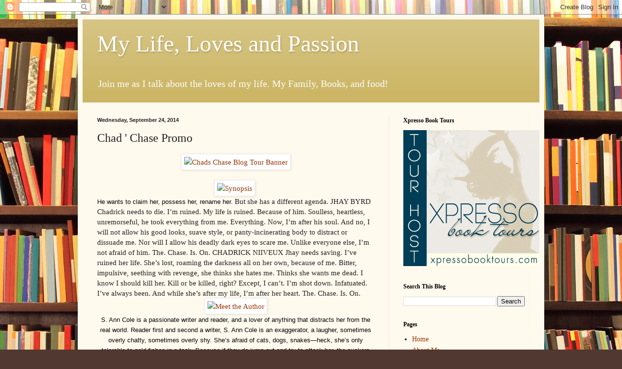

--- FILE ---
content_type: text/html; charset=UTF-8
request_url: https://mullenarmyfamily.blogspot.com/2014/09/chad-chase-promo.html
body_size: 23049
content:
<!DOCTYPE html>
<html class='v2' dir='ltr' lang='en'>
<head>
<link href='https://www.blogger.com/static/v1/widgets/335934321-css_bundle_v2.css' rel='stylesheet' type='text/css'/>
<meta content='width=1100' name='viewport'/>
<meta content='text/html; charset=UTF-8' http-equiv='Content-Type'/>
<meta content='blogger' name='generator'/>
<link href='https://mullenarmyfamily.blogspot.com/favicon.ico' rel='icon' type='image/x-icon'/>
<link href='http://mullenarmyfamily.blogspot.com/2014/09/chad-chase-promo.html' rel='canonical'/>
<link rel="alternate" type="application/atom+xml" title="My Life, Loves and Passion - Atom" href="https://mullenarmyfamily.blogspot.com/feeds/posts/default" />
<link rel="alternate" type="application/rss+xml" title="My Life, Loves and Passion - RSS" href="https://mullenarmyfamily.blogspot.com/feeds/posts/default?alt=rss" />
<link rel="service.post" type="application/atom+xml" title="My Life, Loves and Passion - Atom" href="https://www.blogger.com/feeds/7577409893350013880/posts/default" />

<link rel="alternate" type="application/atom+xml" title="My Life, Loves and Passion - Atom" href="https://mullenarmyfamily.blogspot.com/feeds/6599148317163447819/comments/default" />
<!--Can't find substitution for tag [blog.ieCssRetrofitLinks]-->
<link href='http://bookenthusiastpromotions.com/wp-content/uploads/2014/09/Chads-Chase-Blog-Tour-Banner-1024x512.jpg' rel='image_src'/>
<meta content='http://mullenarmyfamily.blogspot.com/2014/09/chad-chase-promo.html' property='og:url'/>
<meta content='Chad &#39; Chase Promo' property='og:title'/>
<meta content='        He wants to claim her, possess her, rename her.  But she has a different agenda. JHAY BYRD Chadrick needs to die. I’m ruined. My lif...' property='og:description'/>
<meta content='https://lh3.googleusercontent.com/blogger_img_proxy/AEn0k_u5OaMD_pLmdpiBpJ5K9-QhQMb_sGS6H8yIola-XIYy8bb0WxM3-4RGlgwM8omO9r2G51BE-5yLjoygf0yJKWFpMw3pMO0kaF-9FE2B3f-LKvIehSrsqnEzPC0ga40CF1BaMjJfE0yrO371PnMmlS0Lz2pvBgGBRQCpZLDUIC_stN0jEwen9HzPCb8J=w1200-h630-p-k-no-nu' property='og:image'/>
<title>My Life, Loves and Passion: Chad ' Chase Promo</title>
<style id='page-skin-1' type='text/css'><!--
/*
-----------------------------------------------
Blogger Template Style
Name:     Simple
Designer: Blogger
URL:      www.blogger.com
----------------------------------------------- */
/* Content
----------------------------------------------- */
body {
font: normal normal 14px Georgia, Utopia, 'Palatino Linotype', Palatino, serif;
color: #222222;
background: #513831 url(//themes.googleusercontent.com/image?id=1KH22PlFqsiVYxboQNAoJjYmRbw5M4REHmdJbHT5M2x9zVMGrCqwSjZvaQW_A10KPc6Il) repeat scroll top center /* Credit: luoman (https://www.istockphoto.com/googleimages.php?id=11394138&amp;platform=blogger) */;
padding: 0 40px 40px 40px;
}
html body .region-inner {
min-width: 0;
max-width: 100%;
width: auto;
}
h2 {
font-size: 22px;
}
a:link {
text-decoration:none;
color: #993300;
}
a:visited {
text-decoration:none;
color: #888888;
}
a:hover {
text-decoration:underline;
color: #ff1900;
}
.body-fauxcolumn-outer .fauxcolumn-inner {
background: transparent none repeat scroll top left;
_background-image: none;
}
.body-fauxcolumn-outer .cap-top {
position: absolute;
z-index: 1;
height: 400px;
width: 100%;
}
.body-fauxcolumn-outer .cap-top .cap-left {
width: 100%;
background: transparent none repeat-x scroll top left;
_background-image: none;
}
.content-outer {
-moz-box-shadow: 0 0 40px rgba(0, 0, 0, .15);
-webkit-box-shadow: 0 0 5px rgba(0, 0, 0, .15);
-goog-ms-box-shadow: 0 0 10px #333333;
box-shadow: 0 0 40px rgba(0, 0, 0, .15);
margin-bottom: 1px;
}
.content-inner {
padding: 10px 10px;
}
.content-inner {
background-color: #fff9ee;
}
/* Header
----------------------------------------------- */
.header-outer {
background: #ccb666 url(https://resources.blogblog.com/blogblog/data/1kt/simple/gradients_light.png) repeat-x scroll 0 -400px;
_background-image: none;
}
.Header h1 {
font: normal normal 48px Georgia, Utopia, 'Palatino Linotype', Palatino, serif;
color: #ffffff;
text-shadow: 1px 2px 3px rgba(0, 0, 0, .2);
}
.Header h1 a {
color: #ffffff;
}
.Header .description {
font-size: 140%;
color: #ffffff;
}
.header-inner .Header .titlewrapper {
padding: 22px 30px;
}
.header-inner .Header .descriptionwrapper {
padding: 0 30px;
}
/* Tabs
----------------------------------------------- */
.tabs-inner .section:first-child {
border-top: 0 solid #eee5dd;
}
.tabs-inner .section:first-child ul {
margin-top: -0;
border-top: 0 solid #eee5dd;
border-left: 0 solid #eee5dd;
border-right: 0 solid #eee5dd;
}
.tabs-inner .widget ul {
background: #fff9ee none repeat-x scroll 0 -800px;
_background-image: none;
border-bottom: 1px solid #eee5dd;
margin-top: 0;
margin-left: -30px;
margin-right: -30px;
}
.tabs-inner .widget li a {
display: inline-block;
padding: .6em 1em;
font: normal normal 16px Georgia, Utopia, 'Palatino Linotype', Palatino, serif;
color: #998877;
border-left: 1px solid #fff9ee;
border-right: 1px solid #eee5dd;
}
.tabs-inner .widget li:first-child a {
border-left: none;
}
.tabs-inner .widget li.selected a, .tabs-inner .widget li a:hover {
color: #000000;
background-color: #fff9ee;
text-decoration: none;
}
/* Columns
----------------------------------------------- */
.main-outer {
border-top: 0 solid #eee5dd;
}
.fauxcolumn-left-outer .fauxcolumn-inner {
border-right: 1px solid #eee5dd;
}
.fauxcolumn-right-outer .fauxcolumn-inner {
border-left: 1px solid #eee5dd;
}
/* Headings
----------------------------------------------- */
div.widget > h2,
div.widget h2.title {
margin: 0 0 1em 0;
font: normal bold 12px Georgia, Utopia, 'Palatino Linotype', Palatino, serif;
color: #000000;
}
/* Widgets
----------------------------------------------- */
.widget .zippy {
color: #999999;
text-shadow: 2px 2px 1px rgba(0, 0, 0, .1);
}
.widget .popular-posts ul {
list-style: none;
}
/* Posts
----------------------------------------------- */
h2.date-header {
font: normal bold 11px Arial, Tahoma, Helvetica, FreeSans, sans-serif;
}
.date-header span {
background-color: transparent;
color: #222222;
padding: inherit;
letter-spacing: inherit;
margin: inherit;
}
.main-inner {
padding-top: 30px;
padding-bottom: 30px;
}
.main-inner .column-center-inner {
padding: 0 15px;
}
.main-inner .column-center-inner .section {
margin: 0 15px;
}
.post {
margin: 0 0 25px 0;
}
h3.post-title, .comments h4 {
font: normal normal 24px Georgia, Utopia, 'Palatino Linotype', Palatino, serif;
margin: .75em 0 0;
}
.post-body {
font-size: 110%;
line-height: 1.4;
position: relative;
}
.post-body img, .post-body .tr-caption-container, .Profile img, .Image img,
.BlogList .item-thumbnail img {
padding: 2px;
background: #ffffff;
border: 1px solid #eeeeee;
-moz-box-shadow: 1px 1px 5px rgba(0, 0, 0, .1);
-webkit-box-shadow: 1px 1px 5px rgba(0, 0, 0, .1);
box-shadow: 1px 1px 5px rgba(0, 0, 0, .1);
}
.post-body img, .post-body .tr-caption-container {
padding: 5px;
}
.post-body .tr-caption-container {
color: #222222;
}
.post-body .tr-caption-container img {
padding: 0;
background: transparent;
border: none;
-moz-box-shadow: 0 0 0 rgba(0, 0, 0, .1);
-webkit-box-shadow: 0 0 0 rgba(0, 0, 0, .1);
box-shadow: 0 0 0 rgba(0, 0, 0, .1);
}
.post-header {
margin: 0 0 1.5em;
line-height: 1.6;
font-size: 90%;
}
.post-footer {
margin: 20px -2px 0;
padding: 5px 10px;
color: #666555;
background-color: #eee9dd;
border-bottom: 1px solid #eeeeee;
line-height: 1.6;
font-size: 90%;
}
#comments .comment-author {
padding-top: 1.5em;
border-top: 1px solid #eee5dd;
background-position: 0 1.5em;
}
#comments .comment-author:first-child {
padding-top: 0;
border-top: none;
}
.avatar-image-container {
margin: .2em 0 0;
}
#comments .avatar-image-container img {
border: 1px solid #eeeeee;
}
/* Comments
----------------------------------------------- */
.comments .comments-content .icon.blog-author {
background-repeat: no-repeat;
background-image: url([data-uri]);
}
.comments .comments-content .loadmore a {
border-top: 1px solid #999999;
border-bottom: 1px solid #999999;
}
.comments .comment-thread.inline-thread {
background-color: #eee9dd;
}
.comments .continue {
border-top: 2px solid #999999;
}
/* Accents
---------------------------------------------- */
.section-columns td.columns-cell {
border-left: 1px solid #eee5dd;
}
.blog-pager {
background: transparent none no-repeat scroll top center;
}
.blog-pager-older-link, .home-link,
.blog-pager-newer-link {
background-color: #fff9ee;
padding: 5px;
}
.footer-outer {
border-top: 0 dashed #bbbbbb;
}
/* Mobile
----------------------------------------------- */
body.mobile  {
background-size: auto;
}
.mobile .body-fauxcolumn-outer {
background: transparent none repeat scroll top left;
}
.mobile .body-fauxcolumn-outer .cap-top {
background-size: 100% auto;
}
.mobile .content-outer {
-webkit-box-shadow: 0 0 3px rgba(0, 0, 0, .15);
box-shadow: 0 0 3px rgba(0, 0, 0, .15);
}
.mobile .tabs-inner .widget ul {
margin-left: 0;
margin-right: 0;
}
.mobile .post {
margin: 0;
}
.mobile .main-inner .column-center-inner .section {
margin: 0;
}
.mobile .date-header span {
padding: 0.1em 10px;
margin: 0 -10px;
}
.mobile h3.post-title {
margin: 0;
}
.mobile .blog-pager {
background: transparent none no-repeat scroll top center;
}
.mobile .footer-outer {
border-top: none;
}
.mobile .main-inner, .mobile .footer-inner {
background-color: #fff9ee;
}
.mobile-index-contents {
color: #222222;
}
.mobile-link-button {
background-color: #993300;
}
.mobile-link-button a:link, .mobile-link-button a:visited {
color: #ffffff;
}
.mobile .tabs-inner .section:first-child {
border-top: none;
}
.mobile .tabs-inner .PageList .widget-content {
background-color: #fff9ee;
color: #000000;
border-top: 1px solid #eee5dd;
border-bottom: 1px solid #eee5dd;
}
.mobile .tabs-inner .PageList .widget-content .pagelist-arrow {
border-left: 1px solid #eee5dd;
}

--></style>
<style id='template-skin-1' type='text/css'><!--
body {
min-width: 960px;
}
.content-outer, .content-fauxcolumn-outer, .region-inner {
min-width: 960px;
max-width: 960px;
_width: 960px;
}
.main-inner .columns {
padding-left: 0;
padding-right: 310px;
}
.main-inner .fauxcolumn-center-outer {
left: 0;
right: 310px;
/* IE6 does not respect left and right together */
_width: expression(this.parentNode.offsetWidth -
parseInt("0") -
parseInt("310px") + 'px');
}
.main-inner .fauxcolumn-left-outer {
width: 0;
}
.main-inner .fauxcolumn-right-outer {
width: 310px;
}
.main-inner .column-left-outer {
width: 0;
right: 100%;
margin-left: -0;
}
.main-inner .column-right-outer {
width: 310px;
margin-right: -310px;
}
#layout {
min-width: 0;
}
#layout .content-outer {
min-width: 0;
width: 800px;
}
#layout .region-inner {
min-width: 0;
width: auto;
}
body#layout div.add_widget {
padding: 8px;
}
body#layout div.add_widget a {
margin-left: 32px;
}
--></style>
<style>
    body {background-image:url(\/\/themes.googleusercontent.com\/image?id=1KH22PlFqsiVYxboQNAoJjYmRbw5M4REHmdJbHT5M2x9zVMGrCqwSjZvaQW_A10KPc6Il);}
    
@media (max-width: 200px) { body {background-image:url(\/\/themes.googleusercontent.com\/image?id=1KH22PlFqsiVYxboQNAoJjYmRbw5M4REHmdJbHT5M2x9zVMGrCqwSjZvaQW_A10KPc6Il&options=w200);}}
@media (max-width: 400px) and (min-width: 201px) { body {background-image:url(\/\/themes.googleusercontent.com\/image?id=1KH22PlFqsiVYxboQNAoJjYmRbw5M4REHmdJbHT5M2x9zVMGrCqwSjZvaQW_A10KPc6Il&options=w400);}}
@media (max-width: 800px) and (min-width: 401px) { body {background-image:url(\/\/themes.googleusercontent.com\/image?id=1KH22PlFqsiVYxboQNAoJjYmRbw5M4REHmdJbHT5M2x9zVMGrCqwSjZvaQW_A10KPc6Il&options=w800);}}
@media (max-width: 1200px) and (min-width: 801px) { body {background-image:url(\/\/themes.googleusercontent.com\/image?id=1KH22PlFqsiVYxboQNAoJjYmRbw5M4REHmdJbHT5M2x9zVMGrCqwSjZvaQW_A10KPc6Il&options=w1200);}}
/* Last tag covers anything over one higher than the previous max-size cap. */
@media (min-width: 1201px) { body {background-image:url(\/\/themes.googleusercontent.com\/image?id=1KH22PlFqsiVYxboQNAoJjYmRbw5M4REHmdJbHT5M2x9zVMGrCqwSjZvaQW_A10KPc6Il&options=w1600);}}
  </style>
<link href='https://www.blogger.com/dyn-css/authorization.css?targetBlogID=7577409893350013880&amp;zx=68f75089-11d2-4465-9c78-fa86ea2f9e6c' media='none' onload='if(media!=&#39;all&#39;)media=&#39;all&#39;' rel='stylesheet'/><noscript><link href='https://www.blogger.com/dyn-css/authorization.css?targetBlogID=7577409893350013880&amp;zx=68f75089-11d2-4465-9c78-fa86ea2f9e6c' rel='stylesheet'/></noscript>
<meta name='google-adsense-platform-account' content='ca-host-pub-1556223355139109'/>
<meta name='google-adsense-platform-domain' content='blogspot.com'/>

<!-- data-ad-client=ca-pub-6804191432591757 -->

</head>
<body class='loading variant-literate'>
<div class='navbar section' id='navbar' name='Navbar'><div class='widget Navbar' data-version='1' id='Navbar1'><script type="text/javascript">
    function setAttributeOnload(object, attribute, val) {
      if(window.addEventListener) {
        window.addEventListener('load',
          function(){ object[attribute] = val; }, false);
      } else {
        window.attachEvent('onload', function(){ object[attribute] = val; });
      }
    }
  </script>
<div id="navbar-iframe-container"></div>
<script type="text/javascript" src="https://apis.google.com/js/platform.js"></script>
<script type="text/javascript">
      gapi.load("gapi.iframes:gapi.iframes.style.bubble", function() {
        if (gapi.iframes && gapi.iframes.getContext) {
          gapi.iframes.getContext().openChild({
              url: 'https://www.blogger.com/navbar/7577409893350013880?po\x3d6599148317163447819\x26origin\x3dhttps://mullenarmyfamily.blogspot.com',
              where: document.getElementById("navbar-iframe-container"),
              id: "navbar-iframe"
          });
        }
      });
    </script><script type="text/javascript">
(function() {
var script = document.createElement('script');
script.type = 'text/javascript';
script.src = '//pagead2.googlesyndication.com/pagead/js/google_top_exp.js';
var head = document.getElementsByTagName('head')[0];
if (head) {
head.appendChild(script);
}})();
</script>
</div></div>
<div class='body-fauxcolumns'>
<div class='fauxcolumn-outer body-fauxcolumn-outer'>
<div class='cap-top'>
<div class='cap-left'></div>
<div class='cap-right'></div>
</div>
<div class='fauxborder-left'>
<div class='fauxborder-right'></div>
<div class='fauxcolumn-inner'>
</div>
</div>
<div class='cap-bottom'>
<div class='cap-left'></div>
<div class='cap-right'></div>
</div>
</div>
</div>
<div class='content'>
<div class='content-fauxcolumns'>
<div class='fauxcolumn-outer content-fauxcolumn-outer'>
<div class='cap-top'>
<div class='cap-left'></div>
<div class='cap-right'></div>
</div>
<div class='fauxborder-left'>
<div class='fauxborder-right'></div>
<div class='fauxcolumn-inner'>
</div>
</div>
<div class='cap-bottom'>
<div class='cap-left'></div>
<div class='cap-right'></div>
</div>
</div>
</div>
<div class='content-outer'>
<div class='content-cap-top cap-top'>
<div class='cap-left'></div>
<div class='cap-right'></div>
</div>
<div class='fauxborder-left content-fauxborder-left'>
<div class='fauxborder-right content-fauxborder-right'></div>
<div class='content-inner'>
<header>
<div class='header-outer'>
<div class='header-cap-top cap-top'>
<div class='cap-left'></div>
<div class='cap-right'></div>
</div>
<div class='fauxborder-left header-fauxborder-left'>
<div class='fauxborder-right header-fauxborder-right'></div>
<div class='region-inner header-inner'>
<div class='header section' id='header' name='Header'><div class='widget Header' data-version='1' id='Header1'>
<div id='header-inner'>
<div class='titlewrapper'>
<h1 class='title'>
<a href='https://mullenarmyfamily.blogspot.com/'>
My Life, Loves and Passion
</a>
</h1>
</div>
<div class='descriptionwrapper'>
<p class='description'><span>Join me as I talk about the loves of my life. My Family, Books, and food!</span></p>
</div>
</div>
</div></div>
</div>
</div>
<div class='header-cap-bottom cap-bottom'>
<div class='cap-left'></div>
<div class='cap-right'></div>
</div>
</div>
</header>
<div class='tabs-outer'>
<div class='tabs-cap-top cap-top'>
<div class='cap-left'></div>
<div class='cap-right'></div>
</div>
<div class='fauxborder-left tabs-fauxborder-left'>
<div class='fauxborder-right tabs-fauxborder-right'></div>
<div class='region-inner tabs-inner'>
<div class='tabs no-items section' id='crosscol' name='Cross-Column'></div>
<div class='tabs no-items section' id='crosscol-overflow' name='Cross-Column 2'></div>
</div>
</div>
<div class='tabs-cap-bottom cap-bottom'>
<div class='cap-left'></div>
<div class='cap-right'></div>
</div>
</div>
<div class='main-outer'>
<div class='main-cap-top cap-top'>
<div class='cap-left'></div>
<div class='cap-right'></div>
</div>
<div class='fauxborder-left main-fauxborder-left'>
<div class='fauxborder-right main-fauxborder-right'></div>
<div class='region-inner main-inner'>
<div class='columns fauxcolumns'>
<div class='fauxcolumn-outer fauxcolumn-center-outer'>
<div class='cap-top'>
<div class='cap-left'></div>
<div class='cap-right'></div>
</div>
<div class='fauxborder-left'>
<div class='fauxborder-right'></div>
<div class='fauxcolumn-inner'>
</div>
</div>
<div class='cap-bottom'>
<div class='cap-left'></div>
<div class='cap-right'></div>
</div>
</div>
<div class='fauxcolumn-outer fauxcolumn-left-outer'>
<div class='cap-top'>
<div class='cap-left'></div>
<div class='cap-right'></div>
</div>
<div class='fauxborder-left'>
<div class='fauxborder-right'></div>
<div class='fauxcolumn-inner'>
</div>
</div>
<div class='cap-bottom'>
<div class='cap-left'></div>
<div class='cap-right'></div>
</div>
</div>
<div class='fauxcolumn-outer fauxcolumn-right-outer'>
<div class='cap-top'>
<div class='cap-left'></div>
<div class='cap-right'></div>
</div>
<div class='fauxborder-left'>
<div class='fauxborder-right'></div>
<div class='fauxcolumn-inner'>
</div>
</div>
<div class='cap-bottom'>
<div class='cap-left'></div>
<div class='cap-right'></div>
</div>
</div>
<!-- corrects IE6 width calculation -->
<div class='columns-inner'>
<div class='column-center-outer'>
<div class='column-center-inner'>
<div class='main section' id='main' name='Main'><div class='widget Blog' data-version='1' id='Blog1'>
<div class='blog-posts hfeed'>

          <div class="date-outer">
        
<h2 class='date-header'><span>Wednesday, September 24, 2014</span></h2>

          <div class="date-posts">
        
<div class='post-outer'>
<div class='post hentry uncustomized-post-template' itemprop='blogPost' itemscope='itemscope' itemtype='http://schema.org/BlogPosting'>
<meta content='http://bookenthusiastpromotions.com/wp-content/uploads/2014/09/Chads-Chase-Blog-Tour-Banner-1024x512.jpg' itemprop='image_url'/>
<meta content='7577409893350013880' itemprop='blogId'/>
<meta content='6599148317163447819' itemprop='postId'/>
<a name='6599148317163447819'></a>
<h3 class='post-title entry-title' itemprop='name'>
Chad ' Chase Promo
</h3>
<div class='post-header'>
<div class='post-header-line-1'></div>
</div>
<div class='post-body entry-content' id='post-body-6599148317163447819' itemprop='description articleBody'>
<div class="separator" style="clear: both; text-align: center;">
<a href="http://bookenthusiastpromotions.com/wp-content/uploads/2013/12/Synopsis.jpg" style="margin-left: 1em; margin-right: 1em;"><img alt="Chads Chase Blog Tour Banner" class="alignleft  wp-image-12931" height="245" src="https://lh3.googleusercontent.com/blogger_img_proxy/AEn0k_u5OaMD_pLmdpiBpJ5K9-QhQMb_sGS6H8yIola-XIYy8bb0WxM3-4RGlgwM8omO9r2G51BE-5yLjoygf0yJKWFpMw3pMO0kaF-9FE2B3f-LKvIehSrsqnEzPC0ga40CF1BaMjJfE0yrO371PnMmlS0Lz2pvBgGBRQCpZLDUIC_stN0jEwen9HzPCb8J=s0-d" width="490"></a></div>
<div class="separator" style="clear: both; text-align: center;">
<br /></div>
<div style="text-align: center;">
<a href="http://bookenthusiastpromotions.com/wp-content/uploads/2013/12/Synopsis.jpg"><img alt="Synopsis" class="alignnone size-large wp-image-5609" height="126" src="https://lh3.googleusercontent.com/blogger_img_proxy/AEn0k_uAqWFpyuGlwzf507tQTWH_KsuF_BMBa67dzeYeSB75QYDLBDzYMYJaPDHv5J3zZUhhlZTWECbT8xJBQ1mtfG2w5rB-bE3SEx_x19LfqWFCnXLtWRWjeQWwi-NTKa8EhYE9ny6Jnmai_JHRo-EIMxenn4OXb8NOaw=s0-d" width="490"></a>&nbsp;</div>
<span style="color: black; font-family: arial,sans,sans-serif; font-size: 13px; text-align: left;">He wants to claim her, possess her, rename her.</span>
But she has a different agenda.
JHAY BYRD
Chadrick needs to die.
I&#8217;m ruined. My life is ruined. Because of him.
Soulless, heartless, unremorseful, he took everything from me.
Everything.
Now, I&#8217;m after his soul.
And no, I will not allow his good looks, suave style, or panty-incinerating body to distract or dissuade me.
Nor will I allow his deadly dark eyes to scare me.
Unlike everyone else, I&#8217;m not afraid of him.
The. Chase. Is. On.
CHADRICK NIIVEUX
Jhay needs saving.
I&#8217;ve ruined her life. She&#8217;s lost, roaming the darkness all on her own, because of me.
Bitter, impulsive, seething with revenge, she thinks she hates me. Thinks she wants me dead.
I know I should kill her. Kill or be killed, right?
Except, I can&#8217;t.
I&#8217;m shot down. Infatuated.
I&#8217;ve always been.
And while she&#8217;s after my life, I&#8217;m after her heart.
The. Chase. Is. On.
<br />
<div style="text-align: center;">
<a href="http://bookenthusiastpromotions.com/wp-content/uploads/2013/12/Meet-the-Author.jpg"><img alt="Meet the Author" class="alignnone  wp-image-5610" height="126" src="https://lh3.googleusercontent.com/blogger_img_proxy/AEn0k_vR67vkZ8GtE033VaHczVKQYVrOYeFkyp_vyJHib037sls6nc_GzBmmEHtuGCzbaBeZMOLXTrGeMWLs5kspO1wttsmes9na4pK8u5bFGRDfcCNFNs7QA6w7Y5PWvz1LYeJVzNCPFoT3DzSoMIt5VlaaXXs3UjSye8ufJhQhyok=s0-d" width="490"></a></div>
<div style="text-align: center;">
<span style="color: black; font-family: arial,sans,sans-serif; font-size: 13px; text-align: left;">S. Ann Cole is a passionate writer and reader, and a lover of anything that distracts her from the real world. Reader first and second a writer, S. Ann Cole is an exaggerator, a laugher, sometimes overly chatty, sometimes overly shy. She&#8217;s afraid of cats, dogs, snakes&#8212;heck, she&#8217;s only tolerable to gold fishes in a tank. Because if they do jump out and try to attack her, the suckers will die&#8230;</span>
She hates chocolate, schmaltz and arrogance.
She loves carbs, Chris Brown and humility.
She lives nowhere and everywhere.
Jokey people are her favorite people, as laughter is the way to her heart.
Ann hopes that one day, the right day, when it&#8217;s her time (because nothing happens before its time), her hard work will be noticed and appreciated, and she&#8217;ll become a &#8220;bestselling author&#8221;&#8230;
&#8230;But she&#8217;s guessing that might not be likely if she continues to write such sucky author bios.
When Ann&#8217;s not abusing her computer keyboard, you can find her nosing a novel, watching anything on television that makes her laugh until she breaks into hiccups, studying the Bible, or guzzling booze.
<a href="http://bookenthusiastpromotions.com/wp-content/uploads/2013/12/Social-Links.jpg"><img alt="Social Links" class=" wp-image-5611 alignnone" height="126" src="https://lh3.googleusercontent.com/blogger_img_proxy/AEn0k_tZSRtCDGdUCcarpiW0C1Z1VPag7yzcyVxNUoZjFIvWb0eQzhHoEvU-uKXmi0t6ul10uE0w9nR7hYXw1BFyhr5IhNTmHeOxvZ50EL3s245PBGCo2026GPSZ6WFuFmz0gAJmMzXmr1FTTgOzSRGzWLzwqqRJH1CbVuMzTw=s0-d" width="490"></a>
</div>
<div style="text-align: center;">
<a href="https://www.facebook.com/S.AnnColeRomance" target="_blank"><img alt="FB button FINAL" class="alignnone  wp-image-11223" height="57" src="https://lh3.googleusercontent.com/blogger_img_proxy/AEn0k_twKqc925Sfiga1Ci3JQOzFngu3jB7mw04bKq0m0rZxiMb2qAV-J7DpvpSU_K34LW_OmmZvL2UWckJHyB6X3hVhANwAbXK28rnh8SwEhS3ykj7d9zsi09th_NGTAeBnfvXKMIEgpC-48cEENbVr=s0-d" width="78"></a><a href="https://twitter.com/AnnColeRomance" target="_blank"><img alt="twitter button Final" class="alignnone  wp-image-11224" height="57" src="https://lh3.googleusercontent.com/blogger_img_proxy/AEn0k_teePSuvef6Vo1Wbhqy9k663UbYa8Qn6CUc4MtlzHa4piHVOvnV1HMU44-wOSh8T-By4ZWYwVksW7MzYatrVG7tQKbMS40mHHb5PQ7THZKgzZQVh1m7aYtjXu-Qa19SWNu8rlDTwULnvxhLiamCYaw870r1=s0-d" width="78"></a><a href="http://www.anncole.net/" target="_blank"><img alt="Website button" class="alignnone  wp-image-11225" height="57" src="https://lh3.googleusercontent.com/blogger_img_proxy/AEn0k_sYUZQ5o8I3GDJWFuyMdOfSinAojoLlqKZeZ536PzlCUXvOkEEBCA3LisxGUtIxoon0FkLrS0LQpfHiwFjrCHT50sYzsZTkNhwMwWBnKe9hSyvAxrUhTp9onJ6YpQHauytSAEDcDLbEqNuCwOzD=s0-d" width="78"></a><a href="https://www.goodreads.com/SAnnCole" target="_blank"><img alt="GoodreadsFINAL" class="alignnone  wp-image-11226" height="57" src="https://lh3.googleusercontent.com/blogger_img_proxy/AEn0k_vZj0Bxb0Cp7WbIEiyaQPFQW5xmVT9N9PSrQmy-K5Nt_KZECILBzyvbgulr43YOEZPWP557YV86ENaXWQEGt0HFMP6hB6fJOwqINXpeaHihTuAtx8GDUnqsYx_2dK336Xsd3JmPHNFbNvV3gVaY=s0-d" width="78"></a></div>
<div style="text-align: center;">
<a href="https://www.goodreads.com/book/show/21883389-chad-s-chase" target="_blank"><img alt="Goodreads Button with Shadow" class="size-full wp-image-9360 aligncenter" height="45" src="https://lh3.googleusercontent.com/blogger_img_proxy/AEn0k_tgfHH_P_CULrVP8NOV_AJzVYXZ8sHDzRN5Hj5sdeN7bddKCvNWOKyMq8Gkqz7yVXkuXDW1wa8EW2JZoPR5DaLffT_dLpUfW7oAJkYichzpGK4ZBNMc2N5wCRZY6Bzcc7SIRezprIG7O57jEER4T5ebPGd9qT5YcwMlKMY=s0-d" width="134"></a></div>
<div style="text-align: center;">
<br /></div>
<div style="text-align: center;">
<a href="http://bookenthusiastpromotions.com/wp-content/uploads/2013/12/Buy-the-Book.jpg"><img alt="Buy the Book" class="alignnone size-large wp-image-5612" height="126" src="https://lh3.googleusercontent.com/blogger_img_proxy/AEn0k_spEV1lUCTiziA61rdcjLeO8unVu91b8RQWWK5SzmQ8S-9bI2g0pfbEkvh1CQLt9_69Va-Bvkupp02tuOOxFoI4yheFukP-ISdM00jiFabkhC0-nPWHEZ1K2AaAFL8CcRRMrOG6qPX9ooKH6EJbz2mjE9-OXsyB5wMCWn0=s0-d" width="490"></a></div>
<div style="text-align: left;">
<br /></div>
<div style="text-align: center;">
<a href="http://bookenthusiastpromotions.com/wp-content/uploads/2014/02/Chads-Chase-CoverDoneJuly3rd.jpg"><img alt="Chad&#39;s Chase CoverDoneJuly3rd" class="aligncenter  wp-image-12048" height="356" src="https://lh3.googleusercontent.com/blogger_img_proxy/AEn0k_tXsBD6690NdiucS1KCiOuRrOoBOrbMhL9AEipfFPvGnR6N3iJs5WKwwtdptxp__7zxi-Eu8s_CJ7fqgLz4Gx3DE7zpkCHcongqMWy2hcYiZ4_lU-IlU21KpDmlEGz2OPg352zjLDOt37v-S3Oa6KSlWHuyZUybQCADmpCBysktWxfL=s0-d" width="236"></a></div>
<div style="text-align: center;">
<a href="http://www.amazon.com/S.-Ann-Cole/e/B00BWTXXSE/" target="_blank"><img alt="Amazon Final" class="alignnone  wp-image-11173" height="57" src="https://lh3.googleusercontent.com/blogger_img_proxy/AEn0k_vN6HMgCbJ_WGrv3f7XRMsFAB508_SbT7cqXu5FAfE7SO63s_2bdFjz0tVjCa3lNjRAbenmTcFILr8cPrLdchJMF-OJ40qehIETUTiALam1aA61ExJqxkjRLm3-yDL82Oqljeyhp04KwSIL=s0-d" width="74"></a><a href="http://www.amazon.co.uk/s/ref=nb_sb_noss_1?url=search-alias%3Daps&amp;field-keywords=s%20ann%20cole&amp;sprefix=s+ann+%2Caps" target="_blank"><img alt="Amazon UK Final" class="alignnone  wp-image-11174" height="57" src="https://lh3.googleusercontent.com/blogger_img_proxy/AEn0k_utvUDq3M-SvEDkIrt6bdtEHP9bK_JPy1vAmXbU6p0VEQ31KiLNPoa6FE9fix5z83DCNkW5JA5c_39CGdkR55Q_4puPwa81CnwpGPI5JnPZi2sJFxaP9GdnAUUr-qetYeZmOA3qn1jawsOZdH9Erw=s0-d" width="74"></a><a href="http://www.barnesandnoble.com/w/chads-chase-s-ann-cole/1120325982?ean=2940046149777" target="_blank"><img alt="B&amp;N FINAL" class="alignnone  wp-image-11175" height="57" src="https://lh3.googleusercontent.com/blogger_img_proxy/AEn0k_ss1QnkP1Yp8l3JA_-_uX6NCgHMpQdqnr4Mfx7J8j2DlB-BbmHdjemmK6YL8HsOz5hSc5AIFppzlk8uWFRzbNjob623tiHlLVz_2RitFJRB5O5pd61snZWdCiSgFMvlKVipNdn9QB0E=s0-d" width="78"></a><a href="http://store.kobobooks.com/en-us/Search?Query=s+ann+cole" target="_blank"><img alt="kobo-icon FINAL" class="alignnone  wp-image-11176" height="57" src="https://lh3.googleusercontent.com/blogger_img_proxy/AEn0k_s3H2Zv62sPf9Eh92LO7iwcgKmrEDZ8DriUGDwjySKrfNy_4b9VRBkhcBGAlC-bOxVHHwsJkCfIMCtkIrZLpTURZkZvhA7phbiMI5pad9PTVRoBFv-eZvfTHKqxXa3hgswvn0A8bHSCZvBUphiMfA=s0-d" width="89"></a></div>
<div style="text-align: center;">
<br /></div>
<div style="text-align: center;">
<a href="http://bookenthusiastpromotions.com/wp-content/uploads/2013/12/Giveaway.jpg"><img alt="Giveaway" class="alignnone size-large wp-image-5613" height="126" src="https://lh3.googleusercontent.com/blogger_img_proxy/AEn0k_tD0EJZ066cy79dkHjJPEVya_JHYTi-C9-9AJFLjGdGbq_OhL9qanF3d3_228wdhByBTwBLs7eOa1YH8nFD3XxRmschZ6M7wxYt9X8olqT9Q8RIuh5Tj3shcc_LA6FbYE0D-RH3YyLhOtwF53eX1vPDCsPl8mVxKA=s0-d" width="490"></a></div>
<div style="text-align: left;">
<br /></div>
<div style="text-align: center;">
<a class="rafl" href="http://www.rafflecopter.com/rafl/display/eef4ee4b622/" id="rc-eef4ee4b622" rel="nofollow">a Rafflecopter giveaway</a>
<script src="//widget.rafflecopter.com/load.js"></script>
<a href="http://bookenthusiastpromotions.com/wp-content/uploads/2013/12/Follow-the-Tour.jpg"><img alt="Follow the Tour" class=" wp-image-5607 alignnone" height="126" src="https://lh3.googleusercontent.com/blogger_img_proxy/AEn0k_uVLNB3p4KzXMxl2_CHXZlrmYYNDmR4hZVo3McrHNimWzzEdNU6DtlMGSS5lIX-T-rL1oujXrHvHAm4dcuF-t06x8jXUb31t5OV0YKL_yyECZNfag15vCAVpZZ-kUmG5-jKWWjTqpWjMjv-MNqDgTSMw_uAS91moxypkZ0zIvo=s0-d" width="490"></a>
</div>
<br />
<div style="text-align: center;">
<span style="font-size: 12pt;"><strong>September 22</strong></span></div>
<div style="text-align: center;">
<a href="https://m.facebook.com/madlovebookblog" target="_blank">Mad Love Book Blog</a> | <a href="http://jmhoward2007.blogspot.com/" target="_blank">Whispered Thoughts</a> | <a href="http://promiscuousbookblog.blogspot.com/" target="_blank"><span data-sheets-userformat="[null,null,515,[null,0],[null,2,14281427],null,null,null,null,null,null,null,0]" data-sheets-value="[null,2,&quot;Promiscuous Book Blog&quot;]">Promiscuous Book Blog</span></a></div>
<div style="text-align: center;">
<span style="font-size: 12pt;"><strong>September 23</strong></span></div>
<div style="text-align: center;">
<span data-sheets-userformat="[null,null,515,[null,0],[null,2,14281427],null,null,null,null,null,null,null,0]" data-sheets-value="[null,2,&quot;Escape Reality with Books&quot;]"><a href="https://www.facebook.com/pages/Escape-Reality-with-Books/477125702422760" target="_blank">Escape Reality with Books</a> | <span data-sheets-userformat="[null,null,515,[null,0],[null,2,14281427],null,null,null,null,null,null,null,0]" data-sheets-value="[null,2,&quot;Future Slayer Girl's Butt -Kicking Reviews&quot;]"><a href="http://futureslayergirlsreviews.weebly.com/" target="_blank">Future Slayer Girl's Butt -Kicking Reviews</a> | <span data-sheets-userformat="[null,null,515,[null,0],[null,2,14281427],null,null,null,null,null,null,null,0]" data-sheets-value="[null,2,&quot;RAMBLINGS FROM BENEATH THE SHEETS&quot;]"><a href="http://ramblingsfromthesheets.blogspot.com/" target="_blank">RAMBLINGS FROM BENEATH THE SHEETS</a> | <a href="http://kenowinsky.blogspot.com/" target="_blank"><span data-sheets-userformat="[null,null,513,[null,0],null,null,null,null,null,null,null,null,0]" data-sheets-value="[null,2,&quot;What Shall We Blog About Today?&quot;]">What Shall We Blog About Today?</span></a></span></span></span></div>
<div style="text-align: center;">
<span style="font-size: 12pt;"><strong>September 24</strong></span></div>
<div style="text-align: center;">
<span data-sheets-userformat="[null,null,515,[null,0],[null,2,14281427],null,null,null,null,null,null,null,0]" data-sheets-value="[null,2,&quot;Watz book and teasers&quot;]"><a href="http://watzbooksnteasers.blogspot.com.au/" target="_blank">Watz book and teasers</a> | <a href="http://undercoverbookreviews.blogspot.com/" target="_blank">Undercover Book Reviews </a> | <a href="http://mullenarmyfamily.blogspot.com/" target="_blank"><span data-sheets-userformat="[null,null,513,[null,0],null,null,null,null,null,null,null,null,0]" data-sheets-value="[null,2,&quot;My Life, Loves and Passion&quot;]">My Life, Loves and Passion</span></a></span></div>
<div style="text-align: center;">
<span style="font-size: 12pt;"><strong>September 25</strong></span></div>
<div style="text-align: center;">
<a href="http://authorsandralove.blogspot.com/" target="_blank">Author Sandra Love </a>| <span data-sheets-userformat="[null,null,515,[null,0],[null,2,14281427],null,null,null,null,null,null,null,0]" data-sheets-value="[null,2,&quot;Breaking that Kindle Budget Book Blog&quot;]"><a href="http://budgetblogger.weebly.com/" target="_blank">Breaking that Kindle Budget Book Blog</a> | <a href="http://cruisingsusanreviews.com/" target="_blank"><span data-sheets-userformat="[null,null,515,[null,0],[null,2,14281427],null,null,null,null,null,null,null,0]" data-sheets-value="[null,2,&quot;Cruising Susan Book Reviews&quot;]">Cruising Susan Book Reviews</span></a></span></div>
<div style="text-align: center;">
<span style="font-size: 12pt;"><strong>September 26</strong></span></div>
<div style="text-align: center;">
<a href="http://www.dealsharingaunt.blogspot.com/" target="_blank">Deal Sharing Aunt</a> | <a href="http://www.bookwormbetties.com/?m=1" target="_blank">Bookworm Betties</a> | <a href="http://dalenesbookreviews.blogspot.com/" target="_blank"><span data-sheets-userformat="[null,null,515,[null,0],[null,2,14281427],null,null,null,null,null,null,null,0]" data-sheets-value="[null,2,&quot;Dalene's Book Reviews&quot;]">Dalene's Book Reviews</span></a></div>
<div style="text-align: center;">
<a href="http://bookenthusiastpromotions.com/wp-content/uploads/2014/09/Chads-Chase-Blog-Tour-Button.jpg"><img alt="Chad&#39;s Chase Blog Tour Button" class="alignleft size-large wp-image-12932" height="347" src="https://lh3.googleusercontent.com/blogger_img_proxy/AEn0k_umhPFujgn7kdwahwmMK9187NsOy8uz1I97eIbJIDLvQP2YSm-e-Y-qYBuvyGX5WZDV9ujrWzGHXyRKS-Q9NKBGKpsAONyA4DF1n70qaaZ4nEJ1DEbC8S05ucZ7mYlNfOnWsTGUCF8pzcuZdHZWvUYIOYHdL1sQGZ6IGgaXPMB9bFaW=s0-d" width="195"></a></div>
<div align="center">
<a href="http://bookenthusiastpromotions.com/"><img alt="promotionsbutton with TRIM" class="alignnone size-full wp-image-5949" height="233" src="https://lh3.googleusercontent.com/blogger_img_proxy/AEn0k_uToqgrBgGULgkRXn-tMhILRNntX5nywcBf0RlZm-kJLRDreRKBdf7h3vF8mtiZD-byfGnncXBTuwgIPr3PvXbpLd_C-DGSkJVybxclH22PHUX-TTqWiFZHiyeMI6dBb7oM-3DhEW90t1MEbTNakTqQnz7uo6yE8uDGcjOit9peBQ=s0-d" width="233"></a></div>
<div style='clear: both;'></div>
</div>
<div class='post-footer'>
<div class='post-footer-line post-footer-line-1'>
<span class='post-author vcard'>
</span>
<span class='post-timestamp'>
at
<meta content='http://mullenarmyfamily.blogspot.com/2014/09/chad-chase-promo.html' itemprop='url'/>
<a class='timestamp-link' href='https://mullenarmyfamily.blogspot.com/2014/09/chad-chase-promo.html' rel='bookmark' title='permanent link'><abbr class='published' itemprop='datePublished' title='2014-09-24T12:36:00-05:00'>September 24, 2014</abbr></a>
</span>
<span class='post-comment-link'>
</span>
<span class='post-icons'>
<span class='item-control blog-admin pid-338481661'>
<a href='https://www.blogger.com/post-edit.g?blogID=7577409893350013880&postID=6599148317163447819&from=pencil' title='Edit Post'>
<img alt='' class='icon-action' height='18' src='https://resources.blogblog.com/img/icon18_edit_allbkg.gif' width='18'/>
</a>
</span>
</span>
<div class='post-share-buttons goog-inline-block'>
<a class='goog-inline-block share-button sb-email' href='https://www.blogger.com/share-post.g?blogID=7577409893350013880&postID=6599148317163447819&target=email' target='_blank' title='Email This'><span class='share-button-link-text'>Email This</span></a><a class='goog-inline-block share-button sb-blog' href='https://www.blogger.com/share-post.g?blogID=7577409893350013880&postID=6599148317163447819&target=blog' onclick='window.open(this.href, "_blank", "height=270,width=475"); return false;' target='_blank' title='BlogThis!'><span class='share-button-link-text'>BlogThis!</span></a><a class='goog-inline-block share-button sb-twitter' href='https://www.blogger.com/share-post.g?blogID=7577409893350013880&postID=6599148317163447819&target=twitter' target='_blank' title='Share to X'><span class='share-button-link-text'>Share to X</span></a><a class='goog-inline-block share-button sb-facebook' href='https://www.blogger.com/share-post.g?blogID=7577409893350013880&postID=6599148317163447819&target=facebook' onclick='window.open(this.href, "_blank", "height=430,width=640"); return false;' target='_blank' title='Share to Facebook'><span class='share-button-link-text'>Share to Facebook</span></a><a class='goog-inline-block share-button sb-pinterest' href='https://www.blogger.com/share-post.g?blogID=7577409893350013880&postID=6599148317163447819&target=pinterest' target='_blank' title='Share to Pinterest'><span class='share-button-link-text'>Share to Pinterest</span></a>
</div>
</div>
<div class='post-footer-line post-footer-line-2'>
<span class='post-labels'>
Labels:
<a href='https://mullenarmyfamily.blogspot.com/search/label/Books' rel='tag'>Books</a>
</span>
</div>
<div class='post-footer-line post-footer-line-3'>
<span class='post-location'>
</span>
</div>
</div>
</div>
<div class='comments' id='comments'>
<a name='comments'></a>
<h4>No comments:</h4>
<div id='Blog1_comments-block-wrapper'>
<dl class='avatar-comment-indent' id='comments-block'>
</dl>
</div>
<p class='comment-footer'>
<div class='comment-form'>
<a name='comment-form'></a>
<h4 id='comment-post-message'>Post a Comment</h4>
<p>
</p>
<a href='https://www.blogger.com/comment/frame/7577409893350013880?po=6599148317163447819&hl=en&saa=85391&origin=https://mullenarmyfamily.blogspot.com' id='comment-editor-src'></a>
<iframe allowtransparency='true' class='blogger-iframe-colorize blogger-comment-from-post' frameborder='0' height='410px' id='comment-editor' name='comment-editor' src='' width='100%'></iframe>
<script src='https://www.blogger.com/static/v1/jsbin/2830521187-comment_from_post_iframe.js' type='text/javascript'></script>
<script type='text/javascript'>
      BLOG_CMT_createIframe('https://www.blogger.com/rpc_relay.html');
    </script>
</div>
</p>
</div>
</div>
<div class='inline-ad'>
<!--Can't find substitution for tag [adCode]-->
</div>

        </div></div>
      
</div>
<div class='blog-pager' id='blog-pager'>
<span id='blog-pager-newer-link'>
<a class='blog-pager-newer-link' href='https://mullenarmyfamily.blogspot.com/2014/09/identity-thief-book-blitz.html' id='Blog1_blog-pager-newer-link' title='Newer Post'>Newer Post</a>
</span>
<span id='blog-pager-older-link'>
<a class='blog-pager-older-link' href='https://mullenarmyfamily.blogspot.com/2014/09/the-better-man-book-review.html' id='Blog1_blog-pager-older-link' title='Older Post'>Older Post</a>
</span>
<a class='home-link' href='https://mullenarmyfamily.blogspot.com/'>Home</a>
</div>
<div class='clear'></div>
<div class='post-feeds'>
<div class='feed-links'>
Subscribe to:
<a class='feed-link' href='https://mullenarmyfamily.blogspot.com/feeds/6599148317163447819/comments/default' target='_blank' type='application/atom+xml'>Post Comments (Atom)</a>
</div>
</div>
</div><div class='widget FeaturedPost' data-version='1' id='FeaturedPost1'>
<div class='post-summary'>
<h3><a href='https://mullenarmyfamily.blogspot.com/2018/10/check-out-destiny-fulfilled-plus-enter.html'>Check out Destiny Fulfilled. Plus enter the giveaway </a></h3>
<p>
       Destiny Fulfilled  Laire McKinney  Publication date: August 7th 2018  Genres: Adult, Fantasy, Romance    Only love can save them&#8230;   W...
</p>
<img class='image' src='https://xpressobooktours.com/wp-content/uploads/sites/3/2018/08/Banner_Destiny_Fulfilled_BLOG_TOUR-copy.jpg'/>
</div>
<style type='text/css'>
    .image {
      width: 100%;
    }
  </style>
<div class='clear'></div>
</div>
<div class='widget PopularPosts' data-version='1' id='PopularPosts1'>
<div class='widget-content popular-posts'>
<ul>
<li>
<div class='item-content'>
<div class='item-thumbnail'>
<a href='https://mullenarmyfamily.blogspot.com/2019/01/its-grande-finale-for-no-safe-place-see.html' target='_blank'>
<img alt='' border='0' src='https://blogger.googleusercontent.com/img/b/R29vZ2xl/AVvXsEj9C9Iu498OcPcVzoYDLigi52ww5i0_DYViGjLTL_IhoK-0r7HwzAn6NtHEK14NedW3B3Z4C7kXNHy2cOJnvVt6LrtH5JWPvjthGaPAfDaY4Qn-KvN88EwObE5rhK5aqBIX2fY60jcEwr8/w72-h72-p-k-no-nu/Banner+-+No+Safe+Place.jpg'/>
</a>
</div>
<div class='item-title'><a href='https://mullenarmyfamily.blogspot.com/2019/01/its-grande-finale-for-no-safe-place-see.html'>Its the Grande Finale for No Safe Place! See what everyone thought and Enter the giveaway</a></div>
<div class='item-snippet'>   On Tour with Prism Book Tours     Book Tour Grand Finale for   No Safe Place   By Sherri Shackelford    We hope you enjoyed the tour! If ...</div>
</div>
<div style='clear: both;'></div>
</li>
<li>
<div class='item-content'>
<div class='item-thumbnail'>
<a href='https://mullenarmyfamily.blogspot.com/2018/10/check-out-destiny-fulfilled-plus-enter.html' target='_blank'>
<img alt='' border='0' src='https://lh3.googleusercontent.com/blogger_img_proxy/AEn0k_uD3Fh4YywiNrsYTCicMtGU-UlAJlPGLPP6NOOP7-7LW2r3BGFtFNbJ_UvkUZ5ajTvn6QZaeoriSy8gX-YWfx__TxdP-n64hKos0GZsmB7axNDLYX75J9e0e66Kat_nEQCKaJciWxdrslWQx2ltWF9rrbwDQy11-7JaIECLpTIJOXgIM25Uiqlqg-Yyx0Me=w72-h72-p-k-no-nu'/>
</a>
</div>
<div class='item-title'><a href='https://mullenarmyfamily.blogspot.com/2018/10/check-out-destiny-fulfilled-plus-enter.html'>Check out Destiny Fulfilled. Plus enter the giveaway </a></div>
<div class='item-snippet'>       Destiny Fulfilled  Laire McKinney  Publication date: August 7th 2018  Genres: Adult, Fantasy, Romance    Only love can save them&#8230;   W...</div>
</div>
<div style='clear: both;'></div>
</li>
</ul>
<div class='clear'></div>
</div>
</div></div>
</div>
</div>
<div class='column-left-outer'>
<div class='column-left-inner'>
<aside>
</aside>
</div>
</div>
<div class='column-right-outer'>
<div class='column-right-inner'>
<aside>
<div class='sidebar section' id='sidebar-right-1'><div class='widget HTML' data-version='1' id='HTML3'>
<h2 class='title'>Xpresso Book Tours</h2>
<div class='widget-content'>
<div align="center"><a href="https://xpressobooktours.com/" title="Xpresso Book Tours"><img src="https://blogger.googleusercontent.com/img/b/R29vZ2xl/AVvXsEjFSeZtMS9RSVMofMpKS-mB5f-H_7FMyf7aFNI17Phw0d0BOd4RHHMX8HDgDlWot9bNBr9Vf-6xlymO39GmaLxDRInxCvz4sd1p88F3kkjEL5f7y9EHhJLDvR-WZOos0iZQEJpJYgh-PJg/s1600/ButtonHosts.png" alt="Xpresso Book Tours" style="border:none;" /></a></div>
</div>
<div class='clear'></div>
</div><div class='widget BlogSearch' data-version='1' id='BlogSearch1'>
<h2 class='title'>Search This Blog</h2>
<div class='widget-content'>
<div id='BlogSearch1_form'>
<form action='https://mullenarmyfamily.blogspot.com/search' class='gsc-search-box' target='_top'>
<table cellpadding='0' cellspacing='0' class='gsc-search-box'>
<tbody>
<tr>
<td class='gsc-input'>
<input autocomplete='off' class='gsc-input' name='q' size='10' title='search' type='text' value=''/>
</td>
<td class='gsc-search-button'>
<input class='gsc-search-button' title='search' type='submit' value='Search'/>
</td>
</tr>
</tbody>
</table>
</form>
</div>
</div>
<div class='clear'></div>
</div><div class='widget PageList' data-version='1' id='PageList1'>
<h2>Pages</h2>
<div class='widget-content'>
<ul>
<li>
<a href='https://mullenarmyfamily.blogspot.com/'>Home</a>
</li>
<li>
<a href='https://mullenarmyfamily.blogspot.com/p/about-me.html'>About Me</a>
</li>
<li>
<a href='http://mullenarmyfamily.blogspot.com/search/label/Books'>Books</a>
</li>
<li>
<a href='http://mullenarmyfamily.blogspot.com/search/label/Food%20%26%20Life'>Life & Recipes</a>
</li>
</ul>
<div class='clear'></div>
</div>
</div><div class='widget Profile' data-version='1' id='Profile1'>
<h2>About Me</h2>
<div class='widget-content'>
<dl class='profile-datablock'>
<dt class='profile-data'>
<a class='profile-name-link g-profile' href='https://www.blogger.com/profile/10063435498540695391' rel='author' style='background-image: url(//www.blogger.com/img/logo-16.png);'>
Arlene
</a>
</dt>
</dl>
<a class='profile-link' href='https://www.blogger.com/profile/10063435498540695391' rel='author'>View my complete profile</a>
<div class='clear'></div>
</div>
</div><div class='widget BlogArchive' data-version='1' id='BlogArchive1'>
<h2>Blog Archive</h2>
<div class='widget-content'>
<div id='ArchiveList'>
<div id='BlogArchive1_ArchiveList'>
<ul class='hierarchy'>
<li class='archivedate collapsed'>
<a class='toggle' href='javascript:void(0)'>
<span class='zippy'>

        &#9658;&#160;
      
</span>
</a>
<a class='post-count-link' href='https://mullenarmyfamily.blogspot.com/2022/'>
2022
</a>
<span class='post-count' dir='ltr'>(1)</span>
<ul class='hierarchy'>
<li class='archivedate collapsed'>
<a class='toggle' href='javascript:void(0)'>
<span class='zippy'>

        &#9658;&#160;
      
</span>
</a>
<a class='post-count-link' href='https://mullenarmyfamily.blogspot.com/2022/12/'>
December
</a>
<span class='post-count' dir='ltr'>(1)</span>
</li>
</ul>
</li>
</ul>
<ul class='hierarchy'>
<li class='archivedate collapsed'>
<a class='toggle' href='javascript:void(0)'>
<span class='zippy'>

        &#9658;&#160;
      
</span>
</a>
<a class='post-count-link' href='https://mullenarmyfamily.blogspot.com/2021/'>
2021
</a>
<span class='post-count' dir='ltr'>(15)</span>
<ul class='hierarchy'>
<li class='archivedate collapsed'>
<a class='toggle' href='javascript:void(0)'>
<span class='zippy'>

        &#9658;&#160;
      
</span>
</a>
<a class='post-count-link' href='https://mullenarmyfamily.blogspot.com/2021/12/'>
December
</a>
<span class='post-count' dir='ltr'>(10)</span>
</li>
</ul>
<ul class='hierarchy'>
<li class='archivedate collapsed'>
<a class='toggle' href='javascript:void(0)'>
<span class='zippy'>

        &#9658;&#160;
      
</span>
</a>
<a class='post-count-link' href='https://mullenarmyfamily.blogspot.com/2021/11/'>
November
</a>
<span class='post-count' dir='ltr'>(4)</span>
</li>
</ul>
<ul class='hierarchy'>
<li class='archivedate collapsed'>
<a class='toggle' href='javascript:void(0)'>
<span class='zippy'>

        &#9658;&#160;
      
</span>
</a>
<a class='post-count-link' href='https://mullenarmyfamily.blogspot.com/2021/06/'>
June
</a>
<span class='post-count' dir='ltr'>(1)</span>
</li>
</ul>
</li>
</ul>
<ul class='hierarchy'>
<li class='archivedate collapsed'>
<a class='toggle' href='javascript:void(0)'>
<span class='zippy'>

        &#9658;&#160;
      
</span>
</a>
<a class='post-count-link' href='https://mullenarmyfamily.blogspot.com/2020/'>
2020
</a>
<span class='post-count' dir='ltr'>(35)</span>
<ul class='hierarchy'>
<li class='archivedate collapsed'>
<a class='toggle' href='javascript:void(0)'>
<span class='zippy'>

        &#9658;&#160;
      
</span>
</a>
<a class='post-count-link' href='https://mullenarmyfamily.blogspot.com/2020/11/'>
November
</a>
<span class='post-count' dir='ltr'>(1)</span>
</li>
</ul>
<ul class='hierarchy'>
<li class='archivedate collapsed'>
<a class='toggle' href='javascript:void(0)'>
<span class='zippy'>

        &#9658;&#160;
      
</span>
</a>
<a class='post-count-link' href='https://mullenarmyfamily.blogspot.com/2020/10/'>
October
</a>
<span class='post-count' dir='ltr'>(3)</span>
</li>
</ul>
<ul class='hierarchy'>
<li class='archivedate collapsed'>
<a class='toggle' href='javascript:void(0)'>
<span class='zippy'>

        &#9658;&#160;
      
</span>
</a>
<a class='post-count-link' href='https://mullenarmyfamily.blogspot.com/2020/09/'>
September
</a>
<span class='post-count' dir='ltr'>(7)</span>
</li>
</ul>
<ul class='hierarchy'>
<li class='archivedate collapsed'>
<a class='toggle' href='javascript:void(0)'>
<span class='zippy'>

        &#9658;&#160;
      
</span>
</a>
<a class='post-count-link' href='https://mullenarmyfamily.blogspot.com/2020/08/'>
August
</a>
<span class='post-count' dir='ltr'>(13)</span>
</li>
</ul>
<ul class='hierarchy'>
<li class='archivedate collapsed'>
<a class='toggle' href='javascript:void(0)'>
<span class='zippy'>

        &#9658;&#160;
      
</span>
</a>
<a class='post-count-link' href='https://mullenarmyfamily.blogspot.com/2020/07/'>
July
</a>
<span class='post-count' dir='ltr'>(6)</span>
</li>
</ul>
<ul class='hierarchy'>
<li class='archivedate collapsed'>
<a class='toggle' href='javascript:void(0)'>
<span class='zippy'>

        &#9658;&#160;
      
</span>
</a>
<a class='post-count-link' href='https://mullenarmyfamily.blogspot.com/2020/04/'>
April
</a>
<span class='post-count' dir='ltr'>(3)</span>
</li>
</ul>
<ul class='hierarchy'>
<li class='archivedate collapsed'>
<a class='toggle' href='javascript:void(0)'>
<span class='zippy'>

        &#9658;&#160;
      
</span>
</a>
<a class='post-count-link' href='https://mullenarmyfamily.blogspot.com/2020/01/'>
January
</a>
<span class='post-count' dir='ltr'>(2)</span>
</li>
</ul>
</li>
</ul>
<ul class='hierarchy'>
<li class='archivedate collapsed'>
<a class='toggle' href='javascript:void(0)'>
<span class='zippy'>

        &#9658;&#160;
      
</span>
</a>
<a class='post-count-link' href='https://mullenarmyfamily.blogspot.com/2019/'>
2019
</a>
<span class='post-count' dir='ltr'>(152)</span>
<ul class='hierarchy'>
<li class='archivedate collapsed'>
<a class='toggle' href='javascript:void(0)'>
<span class='zippy'>

        &#9658;&#160;
      
</span>
</a>
<a class='post-count-link' href='https://mullenarmyfamily.blogspot.com/2019/12/'>
December
</a>
<span class='post-count' dir='ltr'>(24)</span>
</li>
</ul>
<ul class='hierarchy'>
<li class='archivedate collapsed'>
<a class='toggle' href='javascript:void(0)'>
<span class='zippy'>

        &#9658;&#160;
      
</span>
</a>
<a class='post-count-link' href='https://mullenarmyfamily.blogspot.com/2019/11/'>
November
</a>
<span class='post-count' dir='ltr'>(12)</span>
</li>
</ul>
<ul class='hierarchy'>
<li class='archivedate collapsed'>
<a class='toggle' href='javascript:void(0)'>
<span class='zippy'>

        &#9658;&#160;
      
</span>
</a>
<a class='post-count-link' href='https://mullenarmyfamily.blogspot.com/2019/10/'>
October
</a>
<span class='post-count' dir='ltr'>(8)</span>
</li>
</ul>
<ul class='hierarchy'>
<li class='archivedate collapsed'>
<a class='toggle' href='javascript:void(0)'>
<span class='zippy'>

        &#9658;&#160;
      
</span>
</a>
<a class='post-count-link' href='https://mullenarmyfamily.blogspot.com/2019/07/'>
July
</a>
<span class='post-count' dir='ltr'>(14)</span>
</li>
</ul>
<ul class='hierarchy'>
<li class='archivedate collapsed'>
<a class='toggle' href='javascript:void(0)'>
<span class='zippy'>

        &#9658;&#160;
      
</span>
</a>
<a class='post-count-link' href='https://mullenarmyfamily.blogspot.com/2019/06/'>
June
</a>
<span class='post-count' dir='ltr'>(4)</span>
</li>
</ul>
<ul class='hierarchy'>
<li class='archivedate collapsed'>
<a class='toggle' href='javascript:void(0)'>
<span class='zippy'>

        &#9658;&#160;
      
</span>
</a>
<a class='post-count-link' href='https://mullenarmyfamily.blogspot.com/2019/05/'>
May
</a>
<span class='post-count' dir='ltr'>(29)</span>
</li>
</ul>
<ul class='hierarchy'>
<li class='archivedate collapsed'>
<a class='toggle' href='javascript:void(0)'>
<span class='zippy'>

        &#9658;&#160;
      
</span>
</a>
<a class='post-count-link' href='https://mullenarmyfamily.blogspot.com/2019/04/'>
April
</a>
<span class='post-count' dir='ltr'>(17)</span>
</li>
</ul>
<ul class='hierarchy'>
<li class='archivedate collapsed'>
<a class='toggle' href='javascript:void(0)'>
<span class='zippy'>

        &#9658;&#160;
      
</span>
</a>
<a class='post-count-link' href='https://mullenarmyfamily.blogspot.com/2019/03/'>
March
</a>
<span class='post-count' dir='ltr'>(19)</span>
</li>
</ul>
<ul class='hierarchy'>
<li class='archivedate collapsed'>
<a class='toggle' href='javascript:void(0)'>
<span class='zippy'>

        &#9658;&#160;
      
</span>
</a>
<a class='post-count-link' href='https://mullenarmyfamily.blogspot.com/2019/02/'>
February
</a>
<span class='post-count' dir='ltr'>(12)</span>
</li>
</ul>
<ul class='hierarchy'>
<li class='archivedate collapsed'>
<a class='toggle' href='javascript:void(0)'>
<span class='zippy'>

        &#9658;&#160;
      
</span>
</a>
<a class='post-count-link' href='https://mullenarmyfamily.blogspot.com/2019/01/'>
January
</a>
<span class='post-count' dir='ltr'>(13)</span>
</li>
</ul>
</li>
</ul>
<ul class='hierarchy'>
<li class='archivedate collapsed'>
<a class='toggle' href='javascript:void(0)'>
<span class='zippy'>

        &#9658;&#160;
      
</span>
</a>
<a class='post-count-link' href='https://mullenarmyfamily.blogspot.com/2018/'>
2018
</a>
<span class='post-count' dir='ltr'>(372)</span>
<ul class='hierarchy'>
<li class='archivedate collapsed'>
<a class='toggle' href='javascript:void(0)'>
<span class='zippy'>

        &#9658;&#160;
      
</span>
</a>
<a class='post-count-link' href='https://mullenarmyfamily.blogspot.com/2018/12/'>
December
</a>
<span class='post-count' dir='ltr'>(9)</span>
</li>
</ul>
<ul class='hierarchy'>
<li class='archivedate collapsed'>
<a class='toggle' href='javascript:void(0)'>
<span class='zippy'>

        &#9658;&#160;
      
</span>
</a>
<a class='post-count-link' href='https://mullenarmyfamily.blogspot.com/2018/11/'>
November
</a>
<span class='post-count' dir='ltr'>(9)</span>
</li>
</ul>
<ul class='hierarchy'>
<li class='archivedate collapsed'>
<a class='toggle' href='javascript:void(0)'>
<span class='zippy'>

        &#9658;&#160;
      
</span>
</a>
<a class='post-count-link' href='https://mullenarmyfamily.blogspot.com/2018/10/'>
October
</a>
<span class='post-count' dir='ltr'>(23)</span>
</li>
</ul>
<ul class='hierarchy'>
<li class='archivedate collapsed'>
<a class='toggle' href='javascript:void(0)'>
<span class='zippy'>

        &#9658;&#160;
      
</span>
</a>
<a class='post-count-link' href='https://mullenarmyfamily.blogspot.com/2018/09/'>
September
</a>
<span class='post-count' dir='ltr'>(35)</span>
</li>
</ul>
<ul class='hierarchy'>
<li class='archivedate collapsed'>
<a class='toggle' href='javascript:void(0)'>
<span class='zippy'>

        &#9658;&#160;
      
</span>
</a>
<a class='post-count-link' href='https://mullenarmyfamily.blogspot.com/2018/08/'>
August
</a>
<span class='post-count' dir='ltr'>(141)</span>
</li>
</ul>
<ul class='hierarchy'>
<li class='archivedate collapsed'>
<a class='toggle' href='javascript:void(0)'>
<span class='zippy'>

        &#9658;&#160;
      
</span>
</a>
<a class='post-count-link' href='https://mullenarmyfamily.blogspot.com/2018/07/'>
July
</a>
<span class='post-count' dir='ltr'>(118)</span>
</li>
</ul>
<ul class='hierarchy'>
<li class='archivedate collapsed'>
<a class='toggle' href='javascript:void(0)'>
<span class='zippy'>

        &#9658;&#160;
      
</span>
</a>
<a class='post-count-link' href='https://mullenarmyfamily.blogspot.com/2018/06/'>
June
</a>
<span class='post-count' dir='ltr'>(37)</span>
</li>
</ul>
</li>
</ul>
<ul class='hierarchy'>
<li class='archivedate collapsed'>
<a class='toggle' href='javascript:void(0)'>
<span class='zippy'>

        &#9658;&#160;
      
</span>
</a>
<a class='post-count-link' href='https://mullenarmyfamily.blogspot.com/2017/'>
2017
</a>
<span class='post-count' dir='ltr'>(11)</span>
<ul class='hierarchy'>
<li class='archivedate collapsed'>
<a class='toggle' href='javascript:void(0)'>
<span class='zippy'>

        &#9658;&#160;
      
</span>
</a>
<a class='post-count-link' href='https://mullenarmyfamily.blogspot.com/2017/09/'>
September
</a>
<span class='post-count' dir='ltr'>(2)</span>
</li>
</ul>
<ul class='hierarchy'>
<li class='archivedate collapsed'>
<a class='toggle' href='javascript:void(0)'>
<span class='zippy'>

        &#9658;&#160;
      
</span>
</a>
<a class='post-count-link' href='https://mullenarmyfamily.blogspot.com/2017/07/'>
July
</a>
<span class='post-count' dir='ltr'>(3)</span>
</li>
</ul>
<ul class='hierarchy'>
<li class='archivedate collapsed'>
<a class='toggle' href='javascript:void(0)'>
<span class='zippy'>

        &#9658;&#160;
      
</span>
</a>
<a class='post-count-link' href='https://mullenarmyfamily.blogspot.com/2017/06/'>
June
</a>
<span class='post-count' dir='ltr'>(2)</span>
</li>
</ul>
<ul class='hierarchy'>
<li class='archivedate collapsed'>
<a class='toggle' href='javascript:void(0)'>
<span class='zippy'>

        &#9658;&#160;
      
</span>
</a>
<a class='post-count-link' href='https://mullenarmyfamily.blogspot.com/2017/05/'>
May
</a>
<span class='post-count' dir='ltr'>(1)</span>
</li>
</ul>
<ul class='hierarchy'>
<li class='archivedate collapsed'>
<a class='toggle' href='javascript:void(0)'>
<span class='zippy'>

        &#9658;&#160;
      
</span>
</a>
<a class='post-count-link' href='https://mullenarmyfamily.blogspot.com/2017/04/'>
April
</a>
<span class='post-count' dir='ltr'>(1)</span>
</li>
</ul>
<ul class='hierarchy'>
<li class='archivedate collapsed'>
<a class='toggle' href='javascript:void(0)'>
<span class='zippy'>

        &#9658;&#160;
      
</span>
</a>
<a class='post-count-link' href='https://mullenarmyfamily.blogspot.com/2017/03/'>
March
</a>
<span class='post-count' dir='ltr'>(2)</span>
</li>
</ul>
</li>
</ul>
<ul class='hierarchy'>
<li class='archivedate collapsed'>
<a class='toggle' href='javascript:void(0)'>
<span class='zippy'>

        &#9658;&#160;
      
</span>
</a>
<a class='post-count-link' href='https://mullenarmyfamily.blogspot.com/2016/'>
2016
</a>
<span class='post-count' dir='ltr'>(2)</span>
<ul class='hierarchy'>
<li class='archivedate collapsed'>
<a class='toggle' href='javascript:void(0)'>
<span class='zippy'>

        &#9658;&#160;
      
</span>
</a>
<a class='post-count-link' href='https://mullenarmyfamily.blogspot.com/2016/09/'>
September
</a>
<span class='post-count' dir='ltr'>(1)</span>
</li>
</ul>
<ul class='hierarchy'>
<li class='archivedate collapsed'>
<a class='toggle' href='javascript:void(0)'>
<span class='zippy'>

        &#9658;&#160;
      
</span>
</a>
<a class='post-count-link' href='https://mullenarmyfamily.blogspot.com/2016/07/'>
July
</a>
<span class='post-count' dir='ltr'>(1)</span>
</li>
</ul>
</li>
</ul>
<ul class='hierarchy'>
<li class='archivedate collapsed'>
<a class='toggle' href='javascript:void(0)'>
<span class='zippy'>

        &#9658;&#160;
      
</span>
</a>
<a class='post-count-link' href='https://mullenarmyfamily.blogspot.com/2015/'>
2015
</a>
<span class='post-count' dir='ltr'>(385)</span>
<ul class='hierarchy'>
<li class='archivedate collapsed'>
<a class='toggle' href='javascript:void(0)'>
<span class='zippy'>

        &#9658;&#160;
      
</span>
</a>
<a class='post-count-link' href='https://mullenarmyfamily.blogspot.com/2015/12/'>
December
</a>
<span class='post-count' dir='ltr'>(6)</span>
</li>
</ul>
<ul class='hierarchy'>
<li class='archivedate collapsed'>
<a class='toggle' href='javascript:void(0)'>
<span class='zippy'>

        &#9658;&#160;
      
</span>
</a>
<a class='post-count-link' href='https://mullenarmyfamily.blogspot.com/2015/10/'>
October
</a>
<span class='post-count' dir='ltr'>(4)</span>
</li>
</ul>
<ul class='hierarchy'>
<li class='archivedate collapsed'>
<a class='toggle' href='javascript:void(0)'>
<span class='zippy'>

        &#9658;&#160;
      
</span>
</a>
<a class='post-count-link' href='https://mullenarmyfamily.blogspot.com/2015/09/'>
September
</a>
<span class='post-count' dir='ltr'>(11)</span>
</li>
</ul>
<ul class='hierarchy'>
<li class='archivedate collapsed'>
<a class='toggle' href='javascript:void(0)'>
<span class='zippy'>

        &#9658;&#160;
      
</span>
</a>
<a class='post-count-link' href='https://mullenarmyfamily.blogspot.com/2015/08/'>
August
</a>
<span class='post-count' dir='ltr'>(15)</span>
</li>
</ul>
<ul class='hierarchy'>
<li class='archivedate collapsed'>
<a class='toggle' href='javascript:void(0)'>
<span class='zippy'>

        &#9658;&#160;
      
</span>
</a>
<a class='post-count-link' href='https://mullenarmyfamily.blogspot.com/2015/07/'>
July
</a>
<span class='post-count' dir='ltr'>(41)</span>
</li>
</ul>
<ul class='hierarchy'>
<li class='archivedate collapsed'>
<a class='toggle' href='javascript:void(0)'>
<span class='zippy'>

        &#9658;&#160;
      
</span>
</a>
<a class='post-count-link' href='https://mullenarmyfamily.blogspot.com/2015/06/'>
June
</a>
<span class='post-count' dir='ltr'>(40)</span>
</li>
</ul>
<ul class='hierarchy'>
<li class='archivedate collapsed'>
<a class='toggle' href='javascript:void(0)'>
<span class='zippy'>

        &#9658;&#160;
      
</span>
</a>
<a class='post-count-link' href='https://mullenarmyfamily.blogspot.com/2015/05/'>
May
</a>
<span class='post-count' dir='ltr'>(34)</span>
</li>
</ul>
<ul class='hierarchy'>
<li class='archivedate collapsed'>
<a class='toggle' href='javascript:void(0)'>
<span class='zippy'>

        &#9658;&#160;
      
</span>
</a>
<a class='post-count-link' href='https://mullenarmyfamily.blogspot.com/2015/04/'>
April
</a>
<span class='post-count' dir='ltr'>(56)</span>
</li>
</ul>
<ul class='hierarchy'>
<li class='archivedate collapsed'>
<a class='toggle' href='javascript:void(0)'>
<span class='zippy'>

        &#9658;&#160;
      
</span>
</a>
<a class='post-count-link' href='https://mullenarmyfamily.blogspot.com/2015/03/'>
March
</a>
<span class='post-count' dir='ltr'>(64)</span>
</li>
</ul>
<ul class='hierarchy'>
<li class='archivedate collapsed'>
<a class='toggle' href='javascript:void(0)'>
<span class='zippy'>

        &#9658;&#160;
      
</span>
</a>
<a class='post-count-link' href='https://mullenarmyfamily.blogspot.com/2015/02/'>
February
</a>
<span class='post-count' dir='ltr'>(60)</span>
</li>
</ul>
<ul class='hierarchy'>
<li class='archivedate collapsed'>
<a class='toggle' href='javascript:void(0)'>
<span class='zippy'>

        &#9658;&#160;
      
</span>
</a>
<a class='post-count-link' href='https://mullenarmyfamily.blogspot.com/2015/01/'>
January
</a>
<span class='post-count' dir='ltr'>(54)</span>
</li>
</ul>
</li>
</ul>
<ul class='hierarchy'>
<li class='archivedate expanded'>
<a class='toggle' href='javascript:void(0)'>
<span class='zippy toggle-open'>

        &#9660;&#160;
      
</span>
</a>
<a class='post-count-link' href='https://mullenarmyfamily.blogspot.com/2014/'>
2014
</a>
<span class='post-count' dir='ltr'>(600)</span>
<ul class='hierarchy'>
<li class='archivedate collapsed'>
<a class='toggle' href='javascript:void(0)'>
<span class='zippy'>

        &#9658;&#160;
      
</span>
</a>
<a class='post-count-link' href='https://mullenarmyfamily.blogspot.com/2014/12/'>
December
</a>
<span class='post-count' dir='ltr'>(60)</span>
</li>
</ul>
<ul class='hierarchy'>
<li class='archivedate collapsed'>
<a class='toggle' href='javascript:void(0)'>
<span class='zippy'>

        &#9658;&#160;
      
</span>
</a>
<a class='post-count-link' href='https://mullenarmyfamily.blogspot.com/2014/11/'>
November
</a>
<span class='post-count' dir='ltr'>(80)</span>
</li>
</ul>
<ul class='hierarchy'>
<li class='archivedate collapsed'>
<a class='toggle' href='javascript:void(0)'>
<span class='zippy'>

        &#9658;&#160;
      
</span>
</a>
<a class='post-count-link' href='https://mullenarmyfamily.blogspot.com/2014/10/'>
October
</a>
<span class='post-count' dir='ltr'>(88)</span>
</li>
</ul>
<ul class='hierarchy'>
<li class='archivedate expanded'>
<a class='toggle' href='javascript:void(0)'>
<span class='zippy toggle-open'>

        &#9660;&#160;
      
</span>
</a>
<a class='post-count-link' href='https://mullenarmyfamily.blogspot.com/2014/09/'>
September
</a>
<span class='post-count' dir='ltr'>(100)</span>
<ul class='posts'>
<li><a href='https://mullenarmyfamily.blogspot.com/2014/10/roxy-rogers-book-blast.html'>Roxy Rogers Book Blast</a></li>
<li><a href='https://mullenarmyfamily.blogspot.com/2014/09/author-bio-rich-leder.html'>Funny Books Book Tour</a></li>
<li><a href='https://mullenarmyfamily.blogspot.com/2014/09/plagues-of-eden-review.html'>Plagues of Eden Review</a></li>
<li><a href='https://mullenarmyfamily.blogspot.com/2014/09/fall-into-books-literary-addicts-event.html'>Fall into Books Literary Addicts Event</a></li>
<li><a href='https://mullenarmyfamily.blogspot.com/2014/09/teaser-tuesday_30.html'>Teaser Tuesday</a></li>
<li><a href='https://mullenarmyfamily.blogspot.com/2014/09/release-day-for-fates-love.html'>Release Day for Fate&#39;s Love</a></li>
<li><a href='https://mullenarmyfamily.blogspot.com/2014/09/underneath-release-day-blitz.html'>Underneath Release Day Blitz</a></li>
<li><a href='https://mullenarmyfamily.blogspot.com/2014/09/the-forgotten-pharaoh-book-blast.html'>The Forgotten Pharaoh Book Blast</a></li>
<li><a href='https://mullenarmyfamily.blogspot.com/2014/09/rewind-to-you-book-tour.html'>Rewind To You Book Tour</a></li>
<li><a href='https://mullenarmyfamily.blogspot.com/2014/09/the-shadows-of-stormclyffe-hall-release.html'>The Shadows of Stormclyffe Hall Release Day Blitx</a></li>
<li><a href='https://mullenarmyfamily.blogspot.com/2014/09/forbidden-flaws-book-trailer-reveal.html'>Forbidden Flaws Book Trailer Reveal</a></li>
<li><a href='https://mullenarmyfamily.blogspot.com/2014/09/anthems-fall-book-blast.html'>Anthem&#39;s Fall Book Blast</a></li>
<li><a href='https://mullenarmyfamily.blogspot.com/2014/09/intensity-sneak-peak.html'>Intensity Sneak Peak</a></li>
<li><a href='https://mullenarmyfamily.blogspot.com/2014/09/code-runner-book-review.html'>Code Runner Book Review</a></li>
<li><a href='https://mullenarmyfamily.blogspot.com/2014/09/unclaimed-review.html'>Unclaimed Review</a></li>
<li><a href='https://mullenarmyfamily.blogspot.com/2014/09/the-bridges-of-death-75th-anniversary.html'>The Bridges of Death 75th anniversary event</a></li>
<li><a href='https://mullenarmyfamily.blogspot.com/2014/09/the-sending-book-review.html'>The sending book review</a></li>
<li><a href='https://mullenarmyfamily.blogspot.com/2014/09/spurs-lace-is-free-start-this-series.html'>Spurs &amp; Lace is free! Start this series today!</a></li>
<li><a href='https://mullenarmyfamily.blogspot.com/2014/09/for-love-and-country-book-review.html'>For Love and Country Book Review</a></li>
<li><a href='https://mullenarmyfamily.blogspot.com/2014/09/metatron-mystical-blade-review.html'>Metatron: The Mystical Blade Review</a></li>
<li><a href='https://mullenarmyfamily.blogspot.com/2014/09/literary-addicts-meme-what-are-you.html'>Literary Addicts Meme; What are you reading this w...</a></li>
<li><a href='https://mullenarmyfamily.blogspot.com/2014/09/deep-cover-cover-reveal.html'>Deep Cover Cover Reveal!</a></li>
<li><a href='https://mullenarmyfamily.blogspot.com/2014/09/lieutenant-henry-gallant-review-book.html'>Lieutenant Henry Gallant Review Book Tour</a></li>
<li><a href='https://mullenarmyfamily.blogspot.com/2014/09/identity-thief-book-blitz.html'>Identity Thief Book Blitz!</a></li>
<li><a href='https://mullenarmyfamily.blogspot.com/2014/09/chad-chase-promo.html'>Chad &#39; Chase Promo</a></li>
<li><a href='https://mullenarmyfamily.blogspot.com/2014/09/the-better-man-book-review.html'>The Better Man Book Review</a></li>
<li><a href='https://mullenarmyfamily.blogspot.com/2014/09/miracle-man-release-blitz.html'>Miracle Man Release Blitz!</a></li>
<li><a href='https://mullenarmyfamily.blogspot.com/2014/09/no-perfect-secret-release-day-blitz.html'>No Perfect Secret Release Day Blitz</a></li>
<li><a href='https://mullenarmyfamily.blogspot.com/2014/09/release-day-blitz-for-good-girl.html'>Release Day Blitz for A Good Girl!</a></li>
<li><a href='https://mullenarmyfamily.blogspot.com/2014/09/teaser-tuesday_23.html'>Teaser Tuesday!</a></li>
<li><a href='https://mullenarmyfamily.blogspot.com/2014/09/lobo-goes-to-galapagos.html'>Lobo Goes to the Galapagos</a></li>
<li><a href='https://mullenarmyfamily.blogspot.com/2014/09/merry-farmer-cover-reveal.html'>Merry Farmer Cover Reveal!</a></li>
<li><a href='https://mullenarmyfamily.blogspot.com/2014/09/thirty-two-going-on-spinster.html'>Thirty - Two going on Spinster</a></li>
<li><a href='https://mullenarmyfamily.blogspot.com/2014/09/the-big-disrupter-book-spotlight-plus.html'>The Big Disrupter Book Spotlight! Plus an Amazing ...</a></li>
<li><a href='https://mullenarmyfamily.blogspot.com/2014/09/rebel-cover-reveal.html'>Rebel Cover Reveal!</a></li>
<li><a href='https://mullenarmyfamily.blogspot.com/2014/09/sign-up-for-sm-bloodings-newsletter-for.html'>Sign Up for S.M. Blooding&#39;s Newsletter for a chanc...</a></li>
<li><a href='https://mullenarmyfamily.blogspot.com/2014/09/the-intrepid-men-of-enovaaw-joe-b-parr.html'>The Intrepid Men of #eNovAaW Joe B. Parr</a></li>
<li><a href='https://mullenarmyfamily.blogspot.com/2014/09/frozen-reverie-book-blast.html'>Frozen Reverie Book Blast!</a></li>
<li><a href='https://mullenarmyfamily.blogspot.com/2014/09/unspeakable-truth.html'>Unspeakable Truth</a></li>
<li><a href='https://mullenarmyfamily.blogspot.com/2014/09/the-intrepid-men-of-enovaaw-pete-barber.html'>The Intrepid Men of #eNovAaW: Pete Barber</a></li>
<li><a href='https://mullenarmyfamily.blogspot.com/2014/09/western-historical-tour-plus-review-of.html'>Western &amp; Historical Tour. Plus a Review of The Sp...</a></li>
<li><a href='https://mullenarmyfamily.blogspot.com/2014/09/guest-post-by-j-e-pendleton.html'>Guest Post by J. E. Pendleton</a></li>
<li><a href='https://mullenarmyfamily.blogspot.com/2014/09/between-sheets-tour.html'>Between the Sheets Tour</a></li>
<li><a href='https://mullenarmyfamily.blogspot.com/2014/09/the-crossroads-book-tour.html'>The Crossroads Book Tour</a></li>
<li><a href='https://mullenarmyfamily.blogspot.com/2014/09/sweet-possession-release-day-blitz.html'>Sweet Possession Release Day Blitz</a></li>
<li><a href='https://mullenarmyfamily.blogspot.com/2014/09/the-blue-effect.html'>The Blue Effect</a></li>
<li><a href='https://mullenarmyfamily.blogspot.com/2014/09/sales-blitz-for-entire-deep-blue-series.html'>Sales Blitz for The Entire Deep Blue Series. .99c!!</a></li>
<li><a href='https://mullenarmyfamily.blogspot.com/2014/09/an-event-to-remember-or-forget.html'>An Event to Remember..... Or Forget</a></li>
<li><a href='https://mullenarmyfamily.blogspot.com/2014/09/debonair-cover-reveal.html'>Debonair Cover Reveal!</a></li>
<li><a href='https://mullenarmyfamily.blogspot.com/2014/09/two-empty-thrones-review.html'>Two Empty Thrones Review</a></li>
<li><a href='https://mullenarmyfamily.blogspot.com/2014/09/the-men-of-north.html'>The Men of the North</a></li>
<li><a href='https://mullenarmyfamily.blogspot.com/2014/09/risking-it-all-release-day-blitz.html'>Risking it All Release Day Blitz!</a></li>
<li><a href='https://mullenarmyfamily.blogspot.com/2014/09/unspeakable-trurths.html'>Unspeakable Trurths</a></li>
<li><a href='https://mullenarmyfamily.blogspot.com/2014/09/twisted-by-desire-cover-reveal.html'>Twisted by Desire Cover Reveal</a></li>
<li><a href='https://mullenarmyfamily.blogspot.com/2014/09/teaser-tuesday.html'>Teaser Tuesday</a></li>
<li><a href='https://mullenarmyfamily.blogspot.com/2014/09/now-is-our-time-promo.html'>Now is our Time Promo!</a></li>
<li><a href='https://mullenarmyfamily.blogspot.com/2014/09/everything-with-you-cover-reveal.html'>Everything With You Cover Reveal</a></li>
<li><a href='https://mullenarmyfamily.blogspot.com/2014/09/ash-to-steele-review.html'>Ash to Steele Review</a></li>
<li><a href='https://mullenarmyfamily.blogspot.com/2014/09/ms-promo-blast-plus-review.html'>MS Promo Blast Plus Review</a></li>
<li><a href='https://mullenarmyfamily.blogspot.com/2014/09/cover-reveal-for-twisted-by-desire.html'>Cover Reveal for Twisted by Desire</a></li>
<li><a href='https://mullenarmyfamily.blogspot.com/2014/09/london-loves-release-day.html'>London Loves Release Day!</a></li>
<li><a href='https://mullenarmyfamily.blogspot.com/2014/09/wicked-cover-reveal.html'>Wicked Cover Reveal!!</a></li>
<li><a href='https://mullenarmyfamily.blogspot.com/2014/09/guest-post-by-wayne-zurl_15.html'>Guest post by Wayne Zurl</a></li>
<li><a href='https://mullenarmyfamily.blogspot.com/2014/09/pigeon-river-blues-review.html'>Pigeon River Blues Review</a></li>
<li><a href='https://mullenarmyfamily.blogspot.com/2014/09/american-ride-review.html'>American Ride Review!</a></li>
<li><a href='https://mullenarmyfamily.blogspot.com/2014/09/guest-post-by-wayne-zurl.html'>Guest Post by Wayne Zurl</a></li>
<li><a href='https://mullenarmyfamily.blogspot.com/2014/09/sunset-release-day.html'>Sunset Release day!</a></li>
<li><a href='https://mullenarmyfamily.blogspot.com/2014/09/untangle-my-heart-release-day-blitz.html'>Untangle My Heart Release Day Blitz</a></li>
<li><a href='https://mullenarmyfamily.blogspot.com/2014/09/now-is-our-time-release-event.html'>Now is our Time Release Event</a></li>
<li><a href='https://mullenarmyfamily.blogspot.com/2014/09/my-new-favorite-cookbook.html'>My New Favorite Cookbook!</a></li>
<li><a href='https://mullenarmyfamily.blogspot.com/2014/09/author-spotlight-nacole-stayton.html'>Author Spotlight Nacole Stayton</a></li>
<li><a href='https://mullenarmyfamily.blogspot.com/2014/09/appaloosa-summer.html'>Appaloosa Summer</a></li>
<li><a href='https://mullenarmyfamily.blogspot.com/2014/09/rewind-to-you-book-trailer.html'>Rewind to You Book Trailer</a></li>
<li><a href='https://mullenarmyfamily.blogspot.com/2014/09/its-teaser-tuesday-again.html'>Its Teaser Tuesday again!</a></li>
<li><a href='https://mullenarmyfamily.blogspot.com/2014/09/the-dybbuks-mirror-release-day.html'>The Dybbuks Mirror Release Day!!</a></li>
<li><a href='https://mullenarmyfamily.blogspot.com/2014/09/captain-shelby.html'>Captain Shelby</a></li>
<li><a href='https://mullenarmyfamily.blogspot.com/2014/09/ignited-release-day.html'>Ignited Release Day!!</a></li>
<li><a href='https://mullenarmyfamily.blogspot.com/2014/09/chronicles-of-steele-raven-episode-2.html'>Chronicles of Steele Raven Episode 2 Free!</a></li>
<li><a href='https://mullenarmyfamily.blogspot.com/2014/09/wounded-book-blast.html'>Wounded Book Blast</a></li>
<li><a href='https://mullenarmyfamily.blogspot.com/2014/09/run-blog-tour.html'>Run Blog Tour</a></li>
<li><a href='https://mullenarmyfamily.blogspot.com/2014/09/owned-cover-reveal.html'>Owned Cover Reveal</a></li>
<li><a href='https://mullenarmyfamily.blogspot.com/2014/09/the-blue-effect-blast.html'>The Blue Effect Blast</a></li>
<li><a href='https://mullenarmyfamily.blogspot.com/2014/09/sci-fi-tour-grand-finale.html'>Sci Fi Tour Grand Finale</a></li>
<li><a href='https://mullenarmyfamily.blogspot.com/2014/09/dark-hope-book-blitz.html'>Dark Hope Book Blitz</a></li>
<li><a href='https://mullenarmyfamily.blogspot.com/2014/09/love-potion-no-11-pre-order-99-cents.html'>Love Potion NO. 11 Pre Order .99 cents</a></li>
<li><a href='https://mullenarmyfamily.blogspot.com/2014/09/the-sending-book-blast.html'>The Sending Book Blast</a></li>
<li><a href='https://mullenarmyfamily.blogspot.com/2014/09/a-hidden-element-book-review.html'>A Hidden Element Book Review</a></li>
<li><a href='https://mullenarmyfamily.blogspot.com/2014/09/the-dybbuks-mirror-review.html'>The Dybbuks Mirror review</a></li>
<li><a href='https://mullenarmyfamily.blogspot.com/2014/09/the-secret-bliss-of-calliope-ipswich.html'>The Secret Bliss of Calliope Ipswich</a></li>
<li><a href='https://mullenarmyfamily.blogspot.com/2014/09/sanctuary.html'>Sanctuary</a></li>
<li><a href='https://mullenarmyfamily.blogspot.com/2014/09/oh-baby-book-blitz.html'>Oh Baby! Book Blitz</a></li>
<li><a href='https://mullenarmyfamily.blogspot.com/2014/09/run-sneak-peak.html'>Run Sneak Peak</a></li>
<li><a href='https://mullenarmyfamily.blogspot.com/2014/09/sashas-demons-cover-reveal.html'>Sasha&#39;s Demons Cover Reveal</a></li>
<li><a href='https://mullenarmyfamily.blogspot.com/2014/09/the-dybbuks-mirror-cover-reveal.html'>The Dybbuk&#39;s Mirror Cover Reveal</a></li>
<li><a href='https://mullenarmyfamily.blogspot.com/2014/09/singe-book-review.html'>Singe Book Review</a></li>
<li><a href='https://mullenarmyfamily.blogspot.com/2014/09/hitched-cover-reveal.html'>Hitched Cover Reveal!!</a></li>
<li><a href='https://mullenarmyfamily.blogspot.com/2014/09/200-september-blogger-appreciation.html'>$200 September Blogger Appreciation Giveaway!</a></li>
<li><a href='https://mullenarmyfamily.blogspot.com/2014/09/fighting-fall-cover-reveal.html'>Fighting The Fall Cover Reveal</a></li>
<li><a href='https://mullenarmyfamily.blogspot.com/2014/09/bad-boys-of-romance-release-day.html'>Bad Boys of Romance Release Day!</a></li>
<li><a href='https://mullenarmyfamily.blogspot.com/2014/09/love-discovered-in-new-york-release.html'>Love Discovered in New York Release Launch!</a></li>
</ul>
</li>
</ul>
<ul class='hierarchy'>
<li class='archivedate collapsed'>
<a class='toggle' href='javascript:void(0)'>
<span class='zippy'>

        &#9658;&#160;
      
</span>
</a>
<a class='post-count-link' href='https://mullenarmyfamily.blogspot.com/2014/08/'>
August
</a>
<span class='post-count' dir='ltr'>(74)</span>
</li>
</ul>
<ul class='hierarchy'>
<li class='archivedate collapsed'>
<a class='toggle' href='javascript:void(0)'>
<span class='zippy'>

        &#9658;&#160;
      
</span>
</a>
<a class='post-count-link' href='https://mullenarmyfamily.blogspot.com/2014/07/'>
July
</a>
<span class='post-count' dir='ltr'>(64)</span>
</li>
</ul>
<ul class='hierarchy'>
<li class='archivedate collapsed'>
<a class='toggle' href='javascript:void(0)'>
<span class='zippy'>

        &#9658;&#160;
      
</span>
</a>
<a class='post-count-link' href='https://mullenarmyfamily.blogspot.com/2014/06/'>
June
</a>
<span class='post-count' dir='ltr'>(34)</span>
</li>
</ul>
<ul class='hierarchy'>
<li class='archivedate collapsed'>
<a class='toggle' href='javascript:void(0)'>
<span class='zippy'>

        &#9658;&#160;
      
</span>
</a>
<a class='post-count-link' href='https://mullenarmyfamily.blogspot.com/2014/05/'>
May
</a>
<span class='post-count' dir='ltr'>(31)</span>
</li>
</ul>
<ul class='hierarchy'>
<li class='archivedate collapsed'>
<a class='toggle' href='javascript:void(0)'>
<span class='zippy'>

        &#9658;&#160;
      
</span>
</a>
<a class='post-count-link' href='https://mullenarmyfamily.blogspot.com/2014/04/'>
April
</a>
<span class='post-count' dir='ltr'>(18)</span>
</li>
</ul>
<ul class='hierarchy'>
<li class='archivedate collapsed'>
<a class='toggle' href='javascript:void(0)'>
<span class='zippy'>

        &#9658;&#160;
      
</span>
</a>
<a class='post-count-link' href='https://mullenarmyfamily.blogspot.com/2014/03/'>
March
</a>
<span class='post-count' dir='ltr'>(16)</span>
</li>
</ul>
<ul class='hierarchy'>
<li class='archivedate collapsed'>
<a class='toggle' href='javascript:void(0)'>
<span class='zippy'>

        &#9658;&#160;
      
</span>
</a>
<a class='post-count-link' href='https://mullenarmyfamily.blogspot.com/2014/02/'>
February
</a>
<span class='post-count' dir='ltr'>(24)</span>
</li>
</ul>
<ul class='hierarchy'>
<li class='archivedate collapsed'>
<a class='toggle' href='javascript:void(0)'>
<span class='zippy'>

        &#9658;&#160;
      
</span>
</a>
<a class='post-count-link' href='https://mullenarmyfamily.blogspot.com/2014/01/'>
January
</a>
<span class='post-count' dir='ltr'>(11)</span>
</li>
</ul>
</li>
</ul>
<ul class='hierarchy'>
<li class='archivedate collapsed'>
<a class='toggle' href='javascript:void(0)'>
<span class='zippy'>

        &#9658;&#160;
      
</span>
</a>
<a class='post-count-link' href='https://mullenarmyfamily.blogspot.com/2013/'>
2013
</a>
<span class='post-count' dir='ltr'>(5)</span>
<ul class='hierarchy'>
<li class='archivedate collapsed'>
<a class='toggle' href='javascript:void(0)'>
<span class='zippy'>

        &#9658;&#160;
      
</span>
</a>
<a class='post-count-link' href='https://mullenarmyfamily.blogspot.com/2013/02/'>
February
</a>
<span class='post-count' dir='ltr'>(5)</span>
</li>
</ul>
</li>
</ul>
<ul class='hierarchy'>
<li class='archivedate collapsed'>
<a class='toggle' href='javascript:void(0)'>
<span class='zippy'>

        &#9658;&#160;
      
</span>
</a>
<a class='post-count-link' href='https://mullenarmyfamily.blogspot.com/2012/'>
2012
</a>
<span class='post-count' dir='ltr'>(9)</span>
<ul class='hierarchy'>
<li class='archivedate collapsed'>
<a class='toggle' href='javascript:void(0)'>
<span class='zippy'>

        &#9658;&#160;
      
</span>
</a>
<a class='post-count-link' href='https://mullenarmyfamily.blogspot.com/2012/01/'>
January
</a>
<span class='post-count' dir='ltr'>(9)</span>
</li>
</ul>
</li>
</ul>
<ul class='hierarchy'>
<li class='archivedate collapsed'>
<a class='toggle' href='javascript:void(0)'>
<span class='zippy'>

        &#9658;&#160;
      
</span>
</a>
<a class='post-count-link' href='https://mullenarmyfamily.blogspot.com/2011/'>
2011
</a>
<span class='post-count' dir='ltr'>(19)</span>
<ul class='hierarchy'>
<li class='archivedate collapsed'>
<a class='toggle' href='javascript:void(0)'>
<span class='zippy'>

        &#9658;&#160;
      
</span>
</a>
<a class='post-count-link' href='https://mullenarmyfamily.blogspot.com/2011/09/'>
September
</a>
<span class='post-count' dir='ltr'>(2)</span>
</li>
</ul>
<ul class='hierarchy'>
<li class='archivedate collapsed'>
<a class='toggle' href='javascript:void(0)'>
<span class='zippy'>

        &#9658;&#160;
      
</span>
</a>
<a class='post-count-link' href='https://mullenarmyfamily.blogspot.com/2011/08/'>
August
</a>
<span class='post-count' dir='ltr'>(15)</span>
</li>
</ul>
<ul class='hierarchy'>
<li class='archivedate collapsed'>
<a class='toggle' href='javascript:void(0)'>
<span class='zippy'>

        &#9658;&#160;
      
</span>
</a>
<a class='post-count-link' href='https://mullenarmyfamily.blogspot.com/2011/03/'>
March
</a>
<span class='post-count' dir='ltr'>(2)</span>
</li>
</ul>
</li>
</ul>
</div>
</div>
<div class='clear'></div>
</div>
</div><div class='widget Label' data-version='1' id='Label1'>
<h2>Labels</h2>
<div class='widget-content list-label-widget-content'>
<ul>
<li>
<a dir='ltr' href='https://mullenarmyfamily.blogspot.com/search/label/Books'>Books</a>
<span dir='ltr'>(1385)</span>
</li>
<li>
<a dir='ltr' href='https://mullenarmyfamily.blogspot.com/search/label/Food'>Food</a>
<span dir='ltr'>(3)</span>
</li>
<li>
<a dir='ltr' href='https://mullenarmyfamily.blogspot.com/search/label/Food%20%26%20Life'>Food &amp; Life</a>
<span dir='ltr'>(53)</span>
</li>
</ul>
<div class='clear'></div>
</div>
</div><div class='widget HTML' data-version='1' id='HTML2'>
<div class='widget-content'>
<div id="gr_challenge_7501" style="border: 2px solid #EBE8D5; border-radius:10px; padding: 0px 7px 0px 7px; max-width:230px; min-height: 100px">
  <div id="gr_challenge_progress_body_7501" style="font-size: 12px; font-family: georgia,serif;line-height: 18px">
    <h3 style="margin: 4px 0 10px; font-weight: normal; text-align: center">
      <a style="text-decoration: none; font-family:georgia,serif;font-style:italic; font-size: 1.1em" rel="nofollow" href="https://www.goodreads.com/challenges/7501-2018-reading-challenge">2018 Reading Challenge</a>
    </h3>
        <div class="challengePic">
          <a rel="nofollow" href="https://www.goodreads.com/challenges/7501-2018-reading-challenge"><img alt="2018 Reading Challenge" style="float:left; margin-right: 10px; border: 0 none" src="https://images.gr-assets.com/challenges/1512582428p2/7501.jpg" /></a>
        </div>
      <div>
        <a rel="nofollow" href="https://www.goodreads.com/user/show/4324700-arlene-mullen">Arlene</a> has
             read 54 books toward
             her goal of
             150 books.
      </div>
      <div style="width: 100px; margin: 4px 5px 5px 0; float: left; border: 1px solid #382110; height: 8px; overflow: hidden; background-color: #FFF">
        <div style="width: 36%; background-color: #D7D2C4; float: left"><span style="visibility:hidden">hide</span></div>
      </div>
      <div style="font-family: arial, verdana, helvetica, sans-serif;font-size:90%">
        <a rel="nofollow" href="https://www.goodreads.com/user_challenges/10469875">54 of 150 (36%)</a>
      </div>
        <div style="text-align: right;">
          <a style="text-decoration: none; font-size: 10px;" rel="nofollow" href="https://www.goodreads.com/user_challenges/10469875">view books</a>
        </div>
  </div>
	<script src="https://www.goodreads.com/user_challenges/widget/4324700-arlene-mullen?challenge_id=7501&v=2"></script>
</div>
</div>
<div class='clear'></div>
</div><div class='widget ReportAbuse' data-version='1' id='ReportAbuse1'>
<h3 class='title'>
<a class='report_abuse' href='https://www.blogger.com/go/report-abuse' rel='noopener nofollow' target='_blank'>
Report Abuse
</a>
</h3>
</div><div class='widget Followers' data-version='1' id='Followers1'>
<h2 class='title'>Followers</h2>
<div class='widget-content'>
<div id='Followers1-wrapper'>
<div style='margin-right:2px;'>
<div><script type="text/javascript" src="https://apis.google.com/js/platform.js"></script>
<div id="followers-iframe-container"></div>
<script type="text/javascript">
    window.followersIframe = null;
    function followersIframeOpen(url) {
      gapi.load("gapi.iframes", function() {
        if (gapi.iframes && gapi.iframes.getContext) {
          window.followersIframe = gapi.iframes.getContext().openChild({
            url: url,
            where: document.getElementById("followers-iframe-container"),
            messageHandlersFilter: gapi.iframes.CROSS_ORIGIN_IFRAMES_FILTER,
            messageHandlers: {
              '_ready': function(obj) {
                window.followersIframe.getIframeEl().height = obj.height;
              },
              'reset': function() {
                window.followersIframe.close();
                followersIframeOpen("https://www.blogger.com/followers/frame/7577409893350013880?colors\x3dCgt0cmFuc3BhcmVudBILdHJhbnNwYXJlbnQaByMyMjIyMjIiByM5OTMzMDAqByNmZmY5ZWUyByMwMDAwMDA6ByMyMjIyMjJCByM5OTMzMDBKByM5OTk5OTlSByM5OTMzMDBaC3RyYW5zcGFyZW50\x26pageSize\x3d21\x26hl\x3den\x26origin\x3dhttps://mullenarmyfamily.blogspot.com");
              },
              'open': function(url) {
                window.followersIframe.close();
                followersIframeOpen(url);
              }
            }
          });
        }
      });
    }
    followersIframeOpen("https://www.blogger.com/followers/frame/7577409893350013880?colors\x3dCgt0cmFuc3BhcmVudBILdHJhbnNwYXJlbnQaByMyMjIyMjIiByM5OTMzMDAqByNmZmY5ZWUyByMwMDAwMDA6ByMyMjIyMjJCByM5OTMzMDBKByM5OTk5OTlSByM5OTMzMDBaC3RyYW5zcGFyZW50\x26pageSize\x3d21\x26hl\x3den\x26origin\x3dhttps://mullenarmyfamily.blogspot.com");
  </script></div>
</div>
</div>
<div class='clear'></div>
</div>
</div></div>
<table border='0' cellpadding='0' cellspacing='0' class='section-columns columns-2'>
<tbody>
<tr>
<td class='first columns-cell'>
<div class='sidebar section' id='sidebar-right-2-1'><div class='widget Subscribe' data-version='1' id='Subscribe1'>
<div style='white-space:nowrap'>
<h2 class='title'>Subscribe To</h2>
<div class='widget-content'>
<div class='subscribe-wrapper subscribe-type-POST'>
<div class='subscribe expanded subscribe-type-POST' id='SW_READER_LIST_Subscribe1POST' style='display:none;'>
<div class='top'>
<span class='inner' onclick='return(_SW_toggleReaderList(event, "Subscribe1POST"));'>
<img class='subscribe-dropdown-arrow' src='https://resources.blogblog.com/img/widgets/arrow_dropdown.gif'/>
<img align='absmiddle' alt='' border='0' class='feed-icon' src='https://resources.blogblog.com/img/icon_feed12.png'/>
Posts
</span>
<div class='feed-reader-links'>
<a class='feed-reader-link' href='https://www.netvibes.com/subscribe.php?url=https%3A%2F%2Fmullenarmyfamily.blogspot.com%2Ffeeds%2Fposts%2Fdefault' target='_blank'>
<img src='https://resources.blogblog.com/img/widgets/subscribe-netvibes.png'/>
</a>
<a class='feed-reader-link' href='https://add.my.yahoo.com/content?url=https%3A%2F%2Fmullenarmyfamily.blogspot.com%2Ffeeds%2Fposts%2Fdefault' target='_blank'>
<img src='https://resources.blogblog.com/img/widgets/subscribe-yahoo.png'/>
</a>
<a class='feed-reader-link' href='https://mullenarmyfamily.blogspot.com/feeds/posts/default' target='_blank'>
<img align='absmiddle' class='feed-icon' src='https://resources.blogblog.com/img/icon_feed12.png'/>
                  Atom
                </a>
</div>
</div>
<div class='bottom'></div>
</div>
<div class='subscribe' id='SW_READER_LIST_CLOSED_Subscribe1POST' onclick='return(_SW_toggleReaderList(event, "Subscribe1POST"));'>
<div class='top'>
<span class='inner'>
<img class='subscribe-dropdown-arrow' src='https://resources.blogblog.com/img/widgets/arrow_dropdown.gif'/>
<span onclick='return(_SW_toggleReaderList(event, "Subscribe1POST"));'>
<img align='absmiddle' alt='' border='0' class='feed-icon' src='https://resources.blogblog.com/img/icon_feed12.png'/>
Posts
</span>
</span>
</div>
<div class='bottom'></div>
</div>
</div>
<div class='subscribe-wrapper subscribe-type-PER_POST'>
<div class='subscribe expanded subscribe-type-PER_POST' id='SW_READER_LIST_Subscribe1PER_POST' style='display:none;'>
<div class='top'>
<span class='inner' onclick='return(_SW_toggleReaderList(event, "Subscribe1PER_POST"));'>
<img class='subscribe-dropdown-arrow' src='https://resources.blogblog.com/img/widgets/arrow_dropdown.gif'/>
<img align='absmiddle' alt='' border='0' class='feed-icon' src='https://resources.blogblog.com/img/icon_feed12.png'/>
Comments
</span>
<div class='feed-reader-links'>
<a class='feed-reader-link' href='https://www.netvibes.com/subscribe.php?url=https%3A%2F%2Fmullenarmyfamily.blogspot.com%2Ffeeds%2F6599148317163447819%2Fcomments%2Fdefault' target='_blank'>
<img src='https://resources.blogblog.com/img/widgets/subscribe-netvibes.png'/>
</a>
<a class='feed-reader-link' href='https://add.my.yahoo.com/content?url=https%3A%2F%2Fmullenarmyfamily.blogspot.com%2Ffeeds%2F6599148317163447819%2Fcomments%2Fdefault' target='_blank'>
<img src='https://resources.blogblog.com/img/widgets/subscribe-yahoo.png'/>
</a>
<a class='feed-reader-link' href='https://mullenarmyfamily.blogspot.com/feeds/6599148317163447819/comments/default' target='_blank'>
<img align='absmiddle' class='feed-icon' src='https://resources.blogblog.com/img/icon_feed12.png'/>
                  Atom
                </a>
</div>
</div>
<div class='bottom'></div>
</div>
<div class='subscribe' id='SW_READER_LIST_CLOSED_Subscribe1PER_POST' onclick='return(_SW_toggleReaderList(event, "Subscribe1PER_POST"));'>
<div class='top'>
<span class='inner'>
<img class='subscribe-dropdown-arrow' src='https://resources.blogblog.com/img/widgets/arrow_dropdown.gif'/>
<span onclick='return(_SW_toggleReaderList(event, "Subscribe1PER_POST"));'>
<img align='absmiddle' alt='' border='0' class='feed-icon' src='https://resources.blogblog.com/img/icon_feed12.png'/>
Comments
</span>
</span>
</div>
<div class='bottom'></div>
</div>
</div>
<div style='clear:both'></div>
</div>
</div>
<div class='clear'></div>
</div></div>
</td>
<td class='columns-cell'>
<div class='sidebar section' id='sidebar-right-2-2'><div class='widget BlogList' data-version='1' id='BlogList1'>
<h2 class='title'>My Blog List</h2>
<div class='widget-content'>
<div class='blog-list-container' id='BlogList1_container'>
<ul id='BlogList1_blogs'>
<li style='display: block;'>
<div class='blog-icon'>
<img data-lateloadsrc='https://lh3.googleusercontent.com/blogger_img_proxy/AEn0k_ubzEiV_owVAjCSrvp9RmmOlST3BkHmqSH4Aa3a6gkMknUYhfoUeik5N1YWOLHViH9srcmWU6IcvSNh9MWn20sXCvKjWn5Rb3hBNPfwzUfCCg=s16-w16-h16' height='16' width='16'/>
</div>
<div class='blog-content'>
<div class='blog-title'>
<a href='https://www.heavenlyhomemakers.com' target='_blank'>
Heavenly Homemakers</a>
</div>
<div class='item-content'>
<span class='item-title'>
<a href='https://www.heavenlyhomemakers.com/nutella-oat-breakfast-bars' target='_blank'>
Nutella Oat Breakfast Bars
</a>
</span>
<div class='item-time'>
2 days ago
</div>
</div>
</div>
<div style='clear: both;'></div>
</li>
<li style='display: block;'>
<div class='blog-icon'>
<img data-lateloadsrc='https://lh3.googleusercontent.com/blogger_img_proxy/AEn0k_sz8gGWkdUONA7KfqBTraxA4JPtfhh-rvdXlKlUbUSMFZ7jeEgVClZAAZfbB0RuK1zIGpYDico4zJgFmydI6oJCeu7Zlq2h1zUb81BUwBdzgOe8=s16-w16-h16' height='16' width='16'/>
</div>
<div class='blog-content'>
<div class='blog-title'>
<a href='https://www.onegoodthingbyjillee.com' target='_blank'>
One Good Thing by Jillee</a>
</div>
<div class='item-content'>
<span class='item-title'>
<a href='https://www.onegoodthingbyjillee.com/11-common-cooking-mistakes/' target='_blank'>
11 Common Mistakes Making Your Life Harder in the Kitchen
</a>
</span>
<div class='item-time'>
2 days ago
</div>
</div>
</div>
<div style='clear: both;'></div>
</li>
<li style='display: block;'>
<div class='blog-icon'>
<img data-lateloadsrc='https://lh3.googleusercontent.com/blogger_img_proxy/AEn0k_vPg0ACyLG4jA2HwlT6-ssNxiULH5E7IyiGZB9u1Zgfsw8GntKG8zzcIml6C7WDKn4oW4CdvTKwlkIPlndrWzQc61B4-Q=s16-w16-h16' height='16' width='16'/>
</div>
<div class='blog-content'>
<div class='blog-title'>
<a href='https://diynatural.com/' target='_blank'>
diy Natural</a>
</div>
<div class='item-content'>
<span class='item-title'>
<a href='https://diynatural.com/natural-drain-cleaner/' target='_blank'>
Homemade Drain Cleaner: 9 DIY Natural Drain Clearing Recipes
</a>
</span>
<div class='item-time'>
2 years ago
</div>
</div>
</div>
<div style='clear: both;'></div>
</li>
<li style='display: block;'>
<div class='blog-icon'>
<img data-lateloadsrc='https://lh3.googleusercontent.com/blogger_img_proxy/AEn0k_t6As4X7Kejsm6bs88XwhveMOtE3e0NcHdjgsKAuYVscnp6trgm4HlkIBikSdkUz8dfftg2o1FD-zvrNqulKWcsQqN_JDirrj9P3w=s16-w16-h16' height='16' width='16'/>
</div>
<div class='blog-content'>
<div class='blog-title'>
<a href='https://thepioneerwoman.com' target='_blank'>
Confessions of a Pioneer Woman | Ree Drummond</a>
</div>
<div class='item-content'>
<span class='item-title'>
<a href='https://thepioneerwoman.com/confessions/home-sweet-home-2/' target='_blank'>
Home Sweet Home! by The Pioneer Woman
</a>
</span>
<div class='item-time'>
5 years ago
</div>
</div>
</div>
<div style='clear: both;'></div>
</li>
<li style='display: block;'>
<div class='blog-icon'>
<img data-lateloadsrc='https://lh3.googleusercontent.com/blogger_img_proxy/AEn0k_twMOM1XAjyxP1IDsmm8wIsYxtUVG5IqtnXUBoYBMyzShbYiYfdkt3neK2T-lHKX4c9vwWf6Of3uXrZ78cg4M3s8fmU0WQn_1if=s16-w16-h16' height='16' width='16'/>
</div>
<div class='blog-content'>
<div class='blog-title'>
<a href='http://www.mylampisfull.net/' target='_blank'>
My Lamp is Full</a>
</div>
<div class='item-content'>
<span class='item-title'>
<a href='http://www.mylampisfull.net/2016/02/spicy-peanut-stir-fry.html' target='_blank'>
Spicy Peanut Stir Fry
</a>
</span>
<div class='item-time'>
9 years ago
</div>
</div>
</div>
<div style='clear: both;'></div>
</li>
<li style='display: block;'>
<div class='blog-icon'>
<img data-lateloadsrc='https://lh3.googleusercontent.com/blogger_img_proxy/AEn0k_vGh2TPrHb--sOzhSbDHTCJyS5l3F3ETz-4uc5jEmXoGvgdEPxB3ryuOObWz8zMGhAKRwAGrlCECF7Kwh7GozazbKo1flAcDq5HFUgHnw=s16-w16-h16' height='16' width='16'/>
</div>
<div class='blog-content'>
<div class='blog-title'>
<a href='http://www.pistachioproject.com/' target='_blank'>
The Pistachio Project</a>
</div>
<div class='item-content'>
<span class='item-title'>
<a href='http://www.pistachioproject.com/2016/01/simply-natural-saturdays-11616.html' target='_blank'>
Simply Natural Saturdays: 1/16/16
</a>
</span>
<div class='item-time'>
10 years ago
</div>
</div>
</div>
<div style='clear: both;'></div>
</li>
</ul>
<div class='clear'></div>
</div>
</div>
</div></div>
</td>
</tr>
</tbody>
</table>
<div class='sidebar section' id='sidebar-right-3'><div class='widget HTML' data-version='1' id='HTML1'>
<h2 class='title'>Netgalley</h2>
<div class='widget-content'>
<img src="https://www.netgalley.com/badge/29b2b3d33520b82c24c1c33734acf4eee1851461" width="80" height="80" alt="Professional Reader" title="Professional Reader"/>
</div>
<div class='clear'></div>
</div></div>
</aside>
</div>
</div>
</div>
<div style='clear: both'></div>
<!-- columns -->
</div>
<!-- main -->
</div>
</div>
<div class='main-cap-bottom cap-bottom'>
<div class='cap-left'></div>
<div class='cap-right'></div>
</div>
</div>
<footer>
<div class='footer-outer'>
<div class='footer-cap-top cap-top'>
<div class='cap-left'></div>
<div class='cap-right'></div>
</div>
<div class='fauxborder-left footer-fauxborder-left'>
<div class='fauxborder-right footer-fauxborder-right'></div>
<div class='region-inner footer-inner'>
<div class='foot no-items section' id='footer-1'></div>
<table border='0' cellpadding='0' cellspacing='0' class='section-columns columns-2'>
<tbody>
<tr>
<td class='first columns-cell'>
<div class='foot no-items section' id='footer-2-1'></div>
</td>
<td class='columns-cell'>
<div class='foot no-items section' id='footer-2-2'></div>
</td>
</tr>
</tbody>
</table>
<!-- outside of the include in order to lock Attribution widget -->
<div class='foot section' id='footer-3' name='Footer'><div class='widget Attribution' data-version='1' id='Attribution1'>
<div class='widget-content' style='text-align: center;'>
Simple theme. Theme images by <a href='https://www.istockphoto.com/googleimages.php?id=11394138&amp;platform=blogger&langregion=en' target='_blank'>luoman</a>. Powered by <a href='https://www.blogger.com' target='_blank'>Blogger</a>.
</div>
<div class='clear'></div>
</div></div>
</div>
</div>
<div class='footer-cap-bottom cap-bottom'>
<div class='cap-left'></div>
<div class='cap-right'></div>
</div>
</div>
</footer>
<!-- content -->
</div>
</div>
<div class='content-cap-bottom cap-bottom'>
<div class='cap-left'></div>
<div class='cap-right'></div>
</div>
</div>
</div>
<script type='text/javascript'>
    window.setTimeout(function() {
        document.body.className = document.body.className.replace('loading', '');
      }, 10);
  </script>

<script type="text/javascript" src="https://www.blogger.com/static/v1/widgets/2028843038-widgets.js"></script>
<script type='text/javascript'>
window['__wavt'] = 'AOuZoY4stMJTYHddw_ZHSa7_6etwYanKTw:1769088578885';_WidgetManager._Init('//www.blogger.com/rearrange?blogID\x3d7577409893350013880','//mullenarmyfamily.blogspot.com/2014/09/chad-chase-promo.html','7577409893350013880');
_WidgetManager._SetDataContext([{'name': 'blog', 'data': {'blogId': '7577409893350013880', 'title': 'My Life, Loves and Passion', 'url': 'https://mullenarmyfamily.blogspot.com/2014/09/chad-chase-promo.html', 'canonicalUrl': 'http://mullenarmyfamily.blogspot.com/2014/09/chad-chase-promo.html', 'homepageUrl': 'https://mullenarmyfamily.blogspot.com/', 'searchUrl': 'https://mullenarmyfamily.blogspot.com/search', 'canonicalHomepageUrl': 'http://mullenarmyfamily.blogspot.com/', 'blogspotFaviconUrl': 'https://mullenarmyfamily.blogspot.com/favicon.ico', 'bloggerUrl': 'https://www.blogger.com', 'hasCustomDomain': false, 'httpsEnabled': true, 'enabledCommentProfileImages': true, 'gPlusViewType': 'FILTERED_POSTMOD', 'adultContent': false, 'analyticsAccountNumber': '', 'encoding': 'UTF-8', 'locale': 'en', 'localeUnderscoreDelimited': 'en', 'languageDirection': 'ltr', 'isPrivate': false, 'isMobile': false, 'isMobileRequest': false, 'mobileClass': '', 'isPrivateBlog': false, 'isDynamicViewsAvailable': true, 'feedLinks': '\x3clink rel\x3d\x22alternate\x22 type\x3d\x22application/atom+xml\x22 title\x3d\x22My Life, Loves and Passion - Atom\x22 href\x3d\x22https://mullenarmyfamily.blogspot.com/feeds/posts/default\x22 /\x3e\n\x3clink rel\x3d\x22alternate\x22 type\x3d\x22application/rss+xml\x22 title\x3d\x22My Life, Loves and Passion - RSS\x22 href\x3d\x22https://mullenarmyfamily.blogspot.com/feeds/posts/default?alt\x3drss\x22 /\x3e\n\x3clink rel\x3d\x22service.post\x22 type\x3d\x22application/atom+xml\x22 title\x3d\x22My Life, Loves and Passion - Atom\x22 href\x3d\x22https://www.blogger.com/feeds/7577409893350013880/posts/default\x22 /\x3e\n\n\x3clink rel\x3d\x22alternate\x22 type\x3d\x22application/atom+xml\x22 title\x3d\x22My Life, Loves and Passion - Atom\x22 href\x3d\x22https://mullenarmyfamily.blogspot.com/feeds/6599148317163447819/comments/default\x22 /\x3e\n', 'meTag': '', 'adsenseClientId': 'ca-pub-6804191432591757', 'adsenseHostId': 'ca-host-pub-1556223355139109', 'adsenseHasAds': false, 'adsenseAutoAds': false, 'boqCommentIframeForm': true, 'loginRedirectParam': '', 'isGoogleEverywhereLinkTooltipEnabled': true, 'view': '', 'dynamicViewsCommentsSrc': '//www.blogblog.com/dynamicviews/4224c15c4e7c9321/js/comments.js', 'dynamicViewsScriptSrc': '//www.blogblog.com/dynamicviews/6e0d22adcfa5abea', 'plusOneApiSrc': 'https://apis.google.com/js/platform.js', 'disableGComments': true, 'interstitialAccepted': false, 'sharing': {'platforms': [{'name': 'Get link', 'key': 'link', 'shareMessage': 'Get link', 'target': ''}, {'name': 'Facebook', 'key': 'facebook', 'shareMessage': 'Share to Facebook', 'target': 'facebook'}, {'name': 'BlogThis!', 'key': 'blogThis', 'shareMessage': 'BlogThis!', 'target': 'blog'}, {'name': 'X', 'key': 'twitter', 'shareMessage': 'Share to X', 'target': 'twitter'}, {'name': 'Pinterest', 'key': 'pinterest', 'shareMessage': 'Share to Pinterest', 'target': 'pinterest'}, {'name': 'Email', 'key': 'email', 'shareMessage': 'Email', 'target': 'email'}], 'disableGooglePlus': true, 'googlePlusShareButtonWidth': 0, 'googlePlusBootstrap': '\x3cscript type\x3d\x22text/javascript\x22\x3ewindow.___gcfg \x3d {\x27lang\x27: \x27en\x27};\x3c/script\x3e'}, 'hasCustomJumpLinkMessage': false, 'jumpLinkMessage': 'Read more', 'pageType': 'item', 'postId': '6599148317163447819', 'postImageUrl': 'http://bookenthusiastpromotions.com/wp-content/uploads/2014/09/Chads-Chase-Blog-Tour-Banner-1024x512.jpg', 'pageName': 'Chad \x27 Chase Promo', 'pageTitle': 'My Life, Loves and Passion: Chad \x27 Chase Promo'}}, {'name': 'features', 'data': {}}, {'name': 'messages', 'data': {'edit': 'Edit', 'linkCopiedToClipboard': 'Link copied to clipboard!', 'ok': 'Ok', 'postLink': 'Post Link'}}, {'name': 'template', 'data': {'name': 'Simple', 'localizedName': 'Simple', 'isResponsive': false, 'isAlternateRendering': false, 'isCustom': false, 'variant': 'literate', 'variantId': 'literate'}}, {'name': 'view', 'data': {'classic': {'name': 'classic', 'url': '?view\x3dclassic'}, 'flipcard': {'name': 'flipcard', 'url': '?view\x3dflipcard'}, 'magazine': {'name': 'magazine', 'url': '?view\x3dmagazine'}, 'mosaic': {'name': 'mosaic', 'url': '?view\x3dmosaic'}, 'sidebar': {'name': 'sidebar', 'url': '?view\x3dsidebar'}, 'snapshot': {'name': 'snapshot', 'url': '?view\x3dsnapshot'}, 'timeslide': {'name': 'timeslide', 'url': '?view\x3dtimeslide'}, 'isMobile': false, 'title': 'Chad \x27 Chase Promo', 'description': '     \xa0  He wants to claim her, possess her, rename her.  But she has a different agenda. JHAY BYRD Chadrick needs to die. I\u2019m ruined. My lif...', 'featuredImage': 'https://lh3.googleusercontent.com/blogger_img_proxy/AEn0k_u5OaMD_pLmdpiBpJ5K9-QhQMb_sGS6H8yIola-XIYy8bb0WxM3-4RGlgwM8omO9r2G51BE-5yLjoygf0yJKWFpMw3pMO0kaF-9FE2B3f-LKvIehSrsqnEzPC0ga40CF1BaMjJfE0yrO371PnMmlS0Lz2pvBgGBRQCpZLDUIC_stN0jEwen9HzPCb8J', 'url': 'https://mullenarmyfamily.blogspot.com/2014/09/chad-chase-promo.html', 'type': 'item', 'isSingleItem': true, 'isMultipleItems': false, 'isError': false, 'isPage': false, 'isPost': true, 'isHomepage': false, 'isArchive': false, 'isLabelSearch': false, 'postId': 6599148317163447819}}]);
_WidgetManager._RegisterWidget('_NavbarView', new _WidgetInfo('Navbar1', 'navbar', document.getElementById('Navbar1'), {}, 'displayModeFull'));
_WidgetManager._RegisterWidget('_HeaderView', new _WidgetInfo('Header1', 'header', document.getElementById('Header1'), {}, 'displayModeFull'));
_WidgetManager._RegisterWidget('_BlogView', new _WidgetInfo('Blog1', 'main', document.getElementById('Blog1'), {'cmtInteractionsEnabled': false, 'lightboxEnabled': true, 'lightboxModuleUrl': 'https://www.blogger.com/static/v1/jsbin/4049919853-lbx.js', 'lightboxCssUrl': 'https://www.blogger.com/static/v1/v-css/828616780-lightbox_bundle.css'}, 'displayModeFull'));
_WidgetManager._RegisterWidget('_FeaturedPostView', new _WidgetInfo('FeaturedPost1', 'main', document.getElementById('FeaturedPost1'), {}, 'displayModeFull'));
_WidgetManager._RegisterWidget('_PopularPostsView', new _WidgetInfo('PopularPosts1', 'main', document.getElementById('PopularPosts1'), {}, 'displayModeFull'));
_WidgetManager._RegisterWidget('_HTMLView', new _WidgetInfo('HTML3', 'sidebar-right-1', document.getElementById('HTML3'), {}, 'displayModeFull'));
_WidgetManager._RegisterWidget('_BlogSearchView', new _WidgetInfo('BlogSearch1', 'sidebar-right-1', document.getElementById('BlogSearch1'), {}, 'displayModeFull'));
_WidgetManager._RegisterWidget('_PageListView', new _WidgetInfo('PageList1', 'sidebar-right-1', document.getElementById('PageList1'), {'title': 'Pages', 'links': [{'isCurrentPage': false, 'href': 'https://mullenarmyfamily.blogspot.com/', 'title': 'Home'}, {'isCurrentPage': false, 'href': 'https://mullenarmyfamily.blogspot.com/p/about-me.html', 'id': '2536746995262848221', 'title': 'About Me'}, {'isCurrentPage': false, 'href': 'http://mullenarmyfamily.blogspot.com/search/label/Books', 'title': 'Books'}, {'isCurrentPage': false, 'href': 'http://mullenarmyfamily.blogspot.com/search/label/Food%20%26%20Life', 'title': 'Life \x26 Recipes'}], 'mobile': false, 'showPlaceholder': true, 'hasCurrentPage': false}, 'displayModeFull'));
_WidgetManager._RegisterWidget('_ProfileView', new _WidgetInfo('Profile1', 'sidebar-right-1', document.getElementById('Profile1'), {}, 'displayModeFull'));
_WidgetManager._RegisterWidget('_BlogArchiveView', new _WidgetInfo('BlogArchive1', 'sidebar-right-1', document.getElementById('BlogArchive1'), {'languageDirection': 'ltr', 'loadingMessage': 'Loading\x26hellip;'}, 'displayModeFull'));
_WidgetManager._RegisterWidget('_LabelView', new _WidgetInfo('Label1', 'sidebar-right-1', document.getElementById('Label1'), {}, 'displayModeFull'));
_WidgetManager._RegisterWidget('_HTMLView', new _WidgetInfo('HTML2', 'sidebar-right-1', document.getElementById('HTML2'), {}, 'displayModeFull'));
_WidgetManager._RegisterWidget('_ReportAbuseView', new _WidgetInfo('ReportAbuse1', 'sidebar-right-1', document.getElementById('ReportAbuse1'), {}, 'displayModeFull'));
_WidgetManager._RegisterWidget('_FollowersView', new _WidgetInfo('Followers1', 'sidebar-right-1', document.getElementById('Followers1'), {}, 'displayModeFull'));
_WidgetManager._RegisterWidget('_SubscribeView', new _WidgetInfo('Subscribe1', 'sidebar-right-2-1', document.getElementById('Subscribe1'), {}, 'displayModeFull'));
_WidgetManager._RegisterWidget('_BlogListView', new _WidgetInfo('BlogList1', 'sidebar-right-2-2', document.getElementById('BlogList1'), {'numItemsToShow': 0, 'totalItems': 6}, 'displayModeFull'));
_WidgetManager._RegisterWidget('_HTMLView', new _WidgetInfo('HTML1', 'sidebar-right-3', document.getElementById('HTML1'), {}, 'displayModeFull'));
_WidgetManager._RegisterWidget('_AttributionView', new _WidgetInfo('Attribution1', 'footer-3', document.getElementById('Attribution1'), {}, 'displayModeFull'));
</script>
</body>
</html>